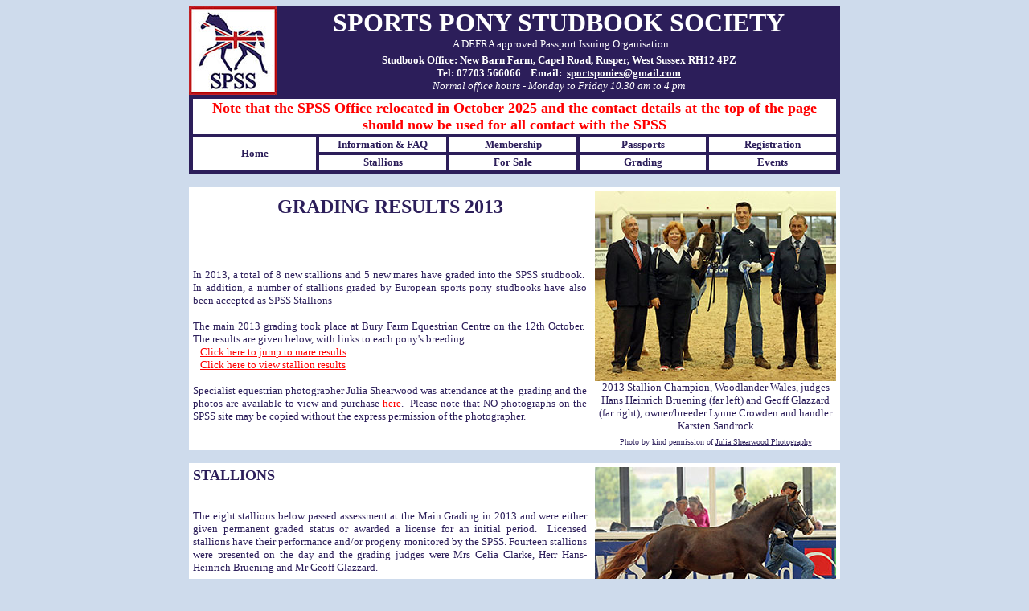

--- FILE ---
content_type: text/html
request_url: https://sportpony.org.uk/grading-results_2013.shtml
body_size: 9280
content:
<html>

<head>
<meta http-equiv="Keywords" content="SPSS Sports Pony Studbook Society grading information">
<meta http-equiv="Content-Language" content="en-gb">
<meta name="keywords" content="SPSS Grading Results 2013">
<meta name="description" content="SPSS Grading Results 2013">
<meta name="GENERATOR" content="Microsoft FrontPage 6.0">
<meta name="ProgId" content="FrontPage.Editor.Document">
<meta http-equiv="Content-Type" content="text/html; charset=windows-1252">
<title>SPSS Grading Results 2013 </title>
<style>
<!--
h6
	{margin-bottom:.0001pt;
	text-align:center;
	page-break-after:avoid;
	tab-stops:list 0in;
	font-size:12.0pt;
	font-family:"Times New Roman","serif";
	margin-left:0in; margin-right:0in; margin-top:0in}
 table.MsoNormalTable
	{mso-style-parent:"";
	font-size:11.0pt;
	font-family:"Calibri","sans-serif";
	}
h3
	{margin-bottom:.0001pt;
	page-break-after:avoid;
	tab-stops:61.5pt 236.25pt center 253.5pt left 262.5pt;
	font-size:12.0pt;
	font-family:"Arial","sans-serif";
	color:red;
	margin-left:0in; margin-right:0in; margin-top:0in}
h2
	{margin-bottom:.0001pt;
	text-align:center;
	page-break-after:avoid;
	tab-stops:36.0pt decimal 72.0pt;
	font-size:18.0pt;
	font-family:"Arial","sans-serif";
	font-weight:bold; margin-left:0mm; margin-right:0mm; margin-top:0mm}
-->
</style>
</head>
<link href="main2.css" rel="stylesheet">
  <div align="center">
    <center>
	<table border="0" cellpadding="0" style="border-collapse: collapse" width="810" bordercolor="#111111" bgcolor="#2C1E5A">
		<tr>
			<td width="110">
			<a href="index.shtml">
			<img border="0" src="images/logo-new-rgb-sq-110.jpg" width="110" height="110"></a></td>
			<td>
			<p align="center"><font size="6" color="#FFFFFF"><b>SPORTS PONY 
			STUDBOOK SOCIETY</b></font></p>
			<p align="center" style="text-align:center">&nbsp;
      		<font color="#FFFFFF">A DEFRA approved Passport Issuing Organisation</font></p>
<p align="center" style="text-align:center; margin-top:4px">
      <font color="#FFFFFF"><b>Studbook Office: New Barn Farm, Capel Road, Rusper, West Sussex RH12 4PZ</b></font></p>
      <p align="center" style="text-align:center">
      <b><font color="#FFFFFF">Tel: 07703 566066&nbsp;&nbsp;&nbsp; Email:&nbsp;
      <font color="#FFFFFF"> 
      <script>
        var username = "sportsponies"
        var hostname = "gmail.com"
        document.write("<a href=" + "mail" + "to:" + username + "@" + hostname + "?subject=Enquiry%20from%20SPSS%20Website>" + "<font color=#FFFFFF>" + username + "@" + hostname + "</font></a>")
      </script></font>
      </b>
      <p class="MsoFooter" align="center" style="text-align:center">
		<i><font color="#FFFFFF">Normal office hours - Monday to Friday 10.30 am to 
		4 pm</font></i></td>
		</tr>
	</table>
	<table border="5" cellpadding="0" cellspacing="0" style="border-style:solid; border-collapse: collapse; padding-left:4; padding-right:4; padding-top:1; padding-bottom:1; font-family:Verdana; font-size:10pt" bordercolor="#2C1E5A" width="810">
    <tr>
      <td bgcolor="#FFFFFF" width="800" align="center" style="border-style: solid; border-width: 4; padding-left: 4; padding-right: 4; padding-top: 1; padding-bottom: 1" bordercolor="#2C1E5A" colspan="5">
      <font color="#FF0000" size="4"><b>Note that the SPSS Office relocated 
in October 2025 and the contact details at the top of the page should now be used 
for all contact with the SPSS</b></font></td>

      <tr>
      <td bgcolor="#FFFFFF" width="160" align="center" style="border-style: solid; border-width: 4; padding-left: 4; padding-right: 4; padding-top: 1; padding-bottom: 1; color:#2C1E5A" bordercolor="#2C1E5A" rowspan="2">
      <font color="#2C1E5A">
      <a href="index.shtml" style="text-decoration: none; font-weight:700">
      <font color="#2C1E5A">Home</font></a></font></td>

      <td bgcolor="#FFFFFF" width="160" align="center" style="border-style: solid; border-width: 4; padding-left: 4; padding-right: 4; padding-top: 1; padding-bottom: 1; color:#2C1E5A" bordercolor="#2C1E5A">
      <font color="#2C1E5A">
      <a href="info.shtml" style="text-decoration: none; font-weight:700">
      <font color="#2C1E5A">Information & FAQ</font></a></font></td>

      <td bgcolor="#FFFFFF" width="160" align="center" style="border-style: solid; border-width: 4; padding-left: 4; padding-right: 4; padding-top: 1; padding-bottom: 1; color:#2C1E5A" bordercolor="#2C1E5A">
      <font color="#2C1E5A">
      <a href="membership.shtml" style="text-decoration: none; font-weight:700">
      <font color="#2C1E5A">Membership</font></a></font></td>

      <td bgcolor="#FFFFFF" width="160" align="center" style="border-style: solid; border-width: 4; padding-left: 4; padding-right: 4; padding-top: 1; padding-bottom: 1; color:#2C1E5A" bordercolor="#2C1E5A">
      <font color="#2C1E5A">
      <a href="passports.shtml" style="text-decoration: none; font-weight:700">
      <font color="#2C1E5A">Passports</font></a></font></td>

      <td bgcolor="#FFFFFF" width="160" align="center" style="border-style: solid; border-width: 4; padding-left: 4; padding-right: 4; padding-top: 1; padding-bottom: 1; color:#2C1E5A" bordercolor="#2C1E5A">
      <font color="#2C1E5A">
      <a href="registration.shtml" style="text-decoration: none; font-weight:700">
      <font color="#2C1E5A">Registration</font></a></font></td>

    <tr>

      <td bgcolor="#FFFFFF" width="160" align="center" style="border-style: solid; border-width: 4; padding-left: 4; padding-right: 4; padding-top: 1; padding-bottom: 1; color:#2C1E5A" bordercolor="#2C1E5A">
      <font color="#2C1E5A">
      <a href="stallions.shtml" style="text-decoration: none; font-weight:700">
      <font color="#2C1E5A">Stallions</font></a></font></td>

      <td bgcolor="#FFFFFF" width="160" align="center" style="border-style: solid; border-width: 4; padding-left: 4; padding-right: 4; padding-top: 1; padding-bottom: 1; color:#2C1E5A" bordercolor="#2C1E5A">
      <font color="#2C1E5A">
      <a href="sales.shtml" style="text-decoration: none; font-weight:700">
      <font color="#2C1E5A">For Sale</font></a></font></td>

      <td bgcolor="#FFFFFF" width="160" align="center" style="border-style: solid; border-width: 4; padding-left: 4; padding-right: 4; padding-top: 1; padding-bottom: 1; color:#2C1E5A" bordercolor="#2C1E5A">
      <a style="text-decoration: none; font-weight:700" href="grading.shtml">
		<font color="#2C1E5A">Grading</font></a></td>

      <td bgcolor="#FFFFFF" width="160" align="center" style="border-style: solid; border-width: 4; padding-left: 4; padding-right: 4; padding-top: 1; padding-bottom: 1; color:#2C1E5A" bordercolor="#2C1E5A">
      <a style="text-decoration: none; font-weight:700" href="events.shtml">
		<font color="#2C1E5A">Events</font></a></td>

    </tr>
    </table>
  
    </center>
    <p>   </p>
  </div>
  

<body style="text-align: center" bgcolor="#CEDBEC">

<p style="margin-top: 0; margin-bottom: 0">&nbsp;</p>
<div align="center">
  <center>
  <table border="0" cellpadding="5" cellspacing="5" style="border-collapse: collapse; color: #2C1E5A
; font-family: Verdana; font-size: 10pt" bordercolor="#111111" width="810"  bgcolor="#FFFFFF"  height="69">
    <tr>
      <td width="567" height="8">
      <p align="center" style="margin-top: 0; margin-bottom: 0">
		<b>
		<font size="4" >
		<a name="Top"></a></font>
		<font size="5" >GRADING RESULTS 2013</font></b><p class="MsoNormal" align="center" style="text-align: center; margin-top: 0; margin-bottom: 0">
		&nbsp;</p>
		</td>
      <td width="300" rowspan="2" valign="top">
		<div style="background-image: url(images/grading13-Woodlander-Wales-presentation-JAM_2012.jpg)">
		<img border="0" src="images/transparent.gif" width="300" height="237"></div>		
		<p style="margin-top: 0; margin-bottom: 0" align="center">2013 Stallion 
		Champion, Woodlander Wales, judges Hans Heinrich Bruening (far left) and 
		Geoff Glazzard (far right), owner/breeder Lynne Crowden and handler 
		Karsten Sandrock<p style="margin-top: 6px; margin-bottom: 0" align="center">
		<span style="background-color: #FFFFFF; font-weight:400">
		<font size="1" face="Verdana"><font color="#2C1E5A">Photo by kind 
		permission of </font> 
		<a target="_blank" href="http://www.equestrianphotography.co.uk">
		<font color="#2C1E5A" size="1">Julia 
		Shearwood Photography</font></a></font></span></tr>
    <tr>
      <td width="567" height="114">
      <p style="margin-top: 0; margin-bottom: 0" align="justify">In 2013, a total of 
		8 new stallions and 5 new mares have graded into the SPSS studbook.&nbsp; 
		In addition, a number of stallions graded by European sports pony 
		studbooks have also been accepted as SPSS Stallions</p>
      <p style="margin-top: 0; margin-bottom: 0">&nbsp;</p>
      <p style="margin-top: 0; margin-bottom: 0" align="justify">The main 2013 grading took 
		place at Bury Farm Equestrian Centre 
		on the 12th October.&nbsp; The results are given below, 
		with links to each pony's breeding.<p style="margin-top: 0; margin-bottom: 0">
		<font size="2" ><p style="margin-top: 0; margin-bottom: 0" align="left">
      &nbsp;&nbsp;
      <a href="#Mares">Click here to jump to mare results</a></p>
		<p style="margin-top: 0; margin-bottom: 0" align="left">
      &nbsp;&nbsp;
      <a href="#Stallions">Click here to view stallion results</a></p>
      </font>
		<p style="margin-top: 0; margin-bottom: 0">&nbsp;<font size="2" ><p style="margin-top: 0; margin-bottom: 0" align="justify">
Specialist equestrian photographer Julia Shearwood was attendance at the&nbsp; 
grading and the photos 
are available to view and purchase
<font color="#2C1E5A">
<a target="_blank" href="http://www.equestrianphotography.co.uk/index.php?main_page=index&cPath=1591_4816">here</a>.</font>&nbsp; Please note that NO 
photographs on the SPSS site may be copied without the express permission of the 
photographer.</font></tr>
    </table><p style="margin-top: 0; margin-bottom: 0">&nbsp; </p>
  <table border="0" cellpadding="5" cellspacing="5" style="border-collapse: collapse; color: #2C1E5A
; font-family: Verdana; font-size: 10pt" bordercolor="#111111" width="810"  bgcolor="#FFFFFF"  height="69">
    <tr>
      <td valign="top">
      <font size="2" >
      <p style="margin-top: 0; margin-bottom: 0"><a name="Stallions"></a>
      <b><font size="4">STALLIONS</font></b><font size="4"> </font> </p>
      <p style="margin-top: 0; margin-bottom: 0">&nbsp;</p>
		<p style="margin-top: 0; margin-bottom: 0">&nbsp;</p>
      <p style="margin-top: 0; margin-bottom: 0" align="justify">The eight stallions below passed 
		assessment at the Main Grading in 2013 and were either given permanent 
		graded status or awarded
		<span style="background-color: #FFFFFF">a license for an initial period.</span>&nbsp; 
		Licensed stallions have their performance and/or progeny monitored by 
		the SPSS. Fourteen stallions were presented on the day and the grading judges were Mrs Celia Clarke, Herr Hans-Heinrich Bruening 
		and Mr Geoff Glazzard.</p>
		<p style="margin-top: 0; margin-bottom: 0" align="justify">&nbsp;</p>
		<p style="margin-top: 0; margin-bottom: 0" align="justify">The SPSS 2013 Stallion 
		Champion was the 2 year old, <b>Woodlander Wales</b>.&nbsp; Wales was bred in Britain by 
		Lynne Crowden and carries the prefix of her Woodlander Stud which is 
		renown for breeding warmblood horses.&nbsp;&nbsp; Woodlander Wales is 
		registered in the WBS-UK Pony Studbook and is by 
		the graded (life approved Hannovarian &amp; WBS-UK) Hannoverian, Woodlander 
		Wavavoom (Weltregent H x Longchamp).&nbsp; Seven year old Wavavoom was 
		also bred by Lynne and, having been very successful in young dressage 
		horse classes, he is now competing (and winning) at Advanced Medium 
		level.&nbsp; Wales's dam, Drysiog Helen is a WPCS Sec C by Talon Teifion.</p>
		<p style="margin-top: 0; margin-bottom: 0" align="justify">&nbsp;</p>
		<p style="margin-top: 0; margin-bottom: 0" align="justify">As a foal, 
		Wales was the 2011 SPSS In-Hand Show Champion and was awarded an Elite 
		premium (with a score of 9.25) at his futurity evaluation and was the 
		highest scoring pony that year.&nbsp; Wales was also presented at the 
		2013 Futurity Evaluation, where he was equally successful, scoring 9.30 
		for another Elite and again being the highest scoring pony.</p>
		<p style="margin-top: 0; margin-bottom: 0" align="justify">&nbsp;</p>
		<p style="margin-top: 0; margin-bottom: 0" align="justify">Reserve Champion was 
		the 3 year old, <b>Higherspen Show Time</b>. Another British-bred pony, 
		Show Time 
		was bred by Jane Dewhurst, who still owns him.&nbsp; Show Time is by the 
		Dutch part bred Welsh (NWPCS Sec K) and SPSS graded stallion Eindershof Jamai out 
		of the NRPS mare Shannaya Bayloveny (Bayloveny x Casper).&nbsp; A part 
		bred Arab, Shannaya Bayloveny graded into the SPSS Head Studbook in 
		2007.</p>
		<p style="margin-top: 0; margin-bottom: 0" align="justify">&nbsp;</p>
		<p style="margin-top: 0; margin-bottom: 0" align="justify">For further information about 
		the graded stallions click their name 
		in the list below.&nbsp; More photos can be 
		viewed and purchased on <span style="background-color: #FFFFFF">
		<a href="http://www.equestrianphotography.co.uk/">Julia Shearwood 
		Photography's</a> website. </span></p>
      
      </font>    
		</td>
      <td width="300">
        <div style="background-image: url(images/grading13-Woodlander-Wales-JAM_1797.jpg)">
		<img border="0" src="images/transparent.gif" width="300" height="216"></div>
		<p style="margin-top: 0; margin-bottom: 0" align="center">2013 Stallion 
		Champion - Woodlander Wales<p style="margin-top: 0; margin-bottom: 0" align="center">&nbsp;
		<div style="background-image: url(images/grading13-higherspen-show-time-JAM_1566.jpg)">
		<img border="0" src="images/transparent.gif" width="300" height="235"></div>		
		<font size="2" ><p align="center" style="margin-top: 0; margin-bottom: 0">
		Reserve Champion - Higherspen Show Time</font><p style="margin-top: 0; margin-bottom: 0" align="center">
		&nbsp;<p style="margin-top: 0; margin-bottom: 0" align="center">
		<span style="background-color: #FFFFFF; font-weight:400">
		<font size="1" face="Verdana"><font color="#2C1E5A">Photos by kind 
		permission of </font> 
		<a target="_blank" href="http://www.equestrianphotography.co.uk">
		<font color="#2C1E5A" size="1">Julia 
		Shearwood Photography</font></a></font></span></td>
    </tr>
    </table>
	<table border="0" cellpadding="5" cellspacing="5" style="border-collapse: collapse; color: #2C1E5A
; font-family: Verdana; font-size: 10pt" bordercolor="#111111" width="810"  bgcolor="#FFFFFF"  height="69">
    <tr>
      <td width="810"  bgcolor="#FFFFFF" >
      <font size="2" >
      <table border="0" cellspacing="1" style="border-collapse: collapse; color: #2C1E5A
" bordercolor="#111111" width="98%">
        <tr>
          <td width="264" style="border-style: solid; border-width: 1px" bordercolor="#2C1E5A">
			<b><font size="2">Stallion </font></b><font face="Verdana" size="2" color="#2C1E5A">
			(Passport by)</font></td>
          <td style="border-style: solid; border-width: 1px" bordercolor="#2C1E5A" align="center">
			<b><font size="2">Score</font></b></td>
          <td width="413" style="border-style: solid; border-width: 1px" bordercolor="#2C1E5A" align="center">
      <p class="MsoNormal" style="page-break-after: avoid">
		<b><font size="2">Result</font></b></td>
        </tr>
        <tr>
          <td width="264" style="border-style: solid; border-width: 1px" bordercolor="#2C1E5A">
				<font size="2"><a href="#38">Woodlander Wales</a> (WBS-UK)</font></td>
          <td style="border-style: solid; border-width: 1px" bordercolor="#2C1E5A" align="center">
			<font size="2">85.00%</font></td>
          <td width="413" style="border-style: solid; border-width: 1px" bordercolor="#2C1E5A" align="center" rowspan="8">
      <font size="2" >
      All of these stallions were given permanent graded status or awarded
		<span style="background-color: #FFFFFF">a license for an initial period</span> 
		(number of years to be confirmed)</font></td>
        </tr>
        <tr>
          <td width="264" style="border-style: solid; border-width: 1px" bordercolor="#2C1E5A"> 
				<font size="2"><a href="#32">Higherspen Show Time</a> 
				(SPSS)</font></td>
          <td style="border-style: solid; border-width: 1px" bordercolor="#2C1E5A" align="center"> 
			<font size="2">81.15%</font></td>
        </tr>
        <tr>
          <td width="264" style="border-style: solid; border-width: 1px" bordercolor="#2C1E5A"> 
				<font size="2"><a href="#39">Thursden Vallye Raphael</a> (NPS)</font></td>
          <td style="border-style: solid; border-width: 1px" bordercolor="#2C1E5A" align="center"> 
			<font size="2">80.00%</font></td>
        </tr>
        <tr>
          <td width="264" style="border-style: solid; border-width: 1px" bordercolor="#2C1E5A"> 
				<font size="2"><a href="#35">Earcroft Danny Boy</a> (NPS)</font></td>
          <td style="border-style: solid; border-width: 1px" bordercolor="#2C1E5A" align="center"> 
			<font size="2">79.62%</font></td>
        </tr>
        <tr>
          <td width="264" style="border-style: solid; border-width: 1px" bordercolor="#2C1E5A"> 
				<font size="2"><a href="#25">Hilkens Gold Card</a> (Weser Ems)</font></td>
          <td style="border-style: solid; border-width: 1px" bordercolor="#2C1E5A" align="center"> 
			<font size="2">78.57%</font></td>
        </tr>
        <tr>
          <td width="264" style="border-style: solid; border-width: 1px" bordercolor="#2C1E5A"> 
				<font size="2"><a href="#34">Arcturus Kinglouie</a> (Weatherbys)</font></td>
          <td style="border-style: solid; border-width: 1px" bordercolor="#2C1E5A" align="center"> 
			<font size="2">77.50%</font></td>
        </tr>
        <tr>
          <td width="264" style="border-style: solid; border-width: 1px" bordercolor="#2C1E5A"> 
				<font size="2"><a href="#37">Trevoulter Brennex</a> (SPSS)</font></td>
          <td style="border-style: solid; border-width: 1px" bordercolor="#2C1E5A" align="center"> 
			<font size="2">77.31%</font></td>
        </tr>
        <tr>
          <td width="264" style="border-style: solid; border-width: 1px" bordercolor="#2C1E5A"> 
				<font size="2"><a href="#29">Wishaw Danny Boy</a> (WPCS)</font></td>
          <td style="border-style: solid; border-width: 1px" bordercolor="#2C1E5A" align="center"> 
			<font size="2">77.14%</font></td>
        </tr>
        </table>
      
      </font>
      
		</td>
    </tr>
    </table>
	<table border="0" cellpadding="5" cellspacing="5" style="border-collapse: collapse; color: #2C1E5A
; font-family: Verdana; font-size: 10pt" bordercolor="#111111" width="810"  bgcolor="#FFFFFF"  height="69">
<!--    <tr>
      <td width="370">
      <p align="center" style="margin-top: 0; margin-bottom: 0"><b>
		<font size="3">Champion 
		Stallion</font></b></p>
		</td>
      <td width="202">
      &nbsp;</td>
      <td width="394" valign="bottom">
      <p align="center" style="margin-top: 0; margin-bottom: 0"><b>
		<font size="3">Reserve Champion 
		Stallion</font></b>
		</td>
    </tr>
    <tr>
      <td width="370" valign="top">
		<div style="background-image: url(images/grading12-wfs-top-red-JAS_0838.jpg)">
		<img border="0" src="images/transparent-landscape.gif" width="384" height="300"></div>		

		<p align="center" style="margin-top: 6px; margin-bottom: 0">
      <b><font size="2">Woodlander Wales</font></b></p>
		<p align="center" style="margin-top: 0; margin-bottom: 0">
		<font size="2" >
      	Bred by Lynne Crowden by Woodlander Wavavoom out of Drysiog Helen (by 
		Talon Teifion)</font></td>
      <td width="202">
      &nbsp;</td>
      <td width="394" valign="top">
      <div style="background-image: url(images/grading12-reserve-champ-stallion-rosewater-mr-carcy-JAS_1072.jpg)">
		<img border="0" src="images/transparent-landscape.gif" width="362" height="300"></div>
		<p align="center" style="margin-top: 6px; margin-bottom: 0">
      <b>
      <font size="2" >
      Higherspen Show Time</font></b></p>
		<p align="center" style="margin-top: 0; margin-bottom: 0">
      Bred by Jane Dewhurst by Eindershof Jamai out of Shannaya Bayloveny (by 
		Bayloveny)</p>
		<p align="center" style="margin-top: 0; margin-bottom: 0">
      &nbsp;</p>
		</td>
    </tr> -->
    <tr>
      <td width="966" colspan="3">
		<p style="margin-top: 0; margin-bottom: 0" align="center">
		<span style="background-color: #FFFFFF; font-weight:400">
		<font size="1" face="Verdana"><font color="#2C1E5A">Photos by kind 
		permission of </font> 
		<a target="_blank" href="http://www.equestrianphotography.co.uk">
		<font color="#2C1E5A" size="1">Julia 
		Shearwood Photography</font></a><font size="1"> and must not be copied 
		or put on Facebook</font></font></span></td>
    </tr>
    </table><p style="margin-top: 0; margin-bottom: 0">&nbsp; </p>
	<table border="0" cellpadding="5" cellspacing="5" style="border-collapse: collapse; color: #2C1E5A
; font-family: Verdana; font-size: 10pt" bordercolor="#111111" width="810"  bgcolor="#FFFFFF"  height="69">
    <tr>
      <td valign="top">
		<p style="margin-top: 0; margin-bottom: 0" align="left"><b>
		<font size="5"><a name="Mares"></a></font>
		<font size="4">Mares</font></b></p>    
      <font size="2" >
      
      <p style="margin-top: 0; margin-bottom: 0">&nbsp;</p>
      </font>
		<p style="margin-top: 0; margin-bottom: 0" align="justify"><font size="2" >
      At the main grading, all 5 mares forward graded into one of the SPSS 
		Studbooks depending on grading score, performance record and 
		completeness of pedigree.&nbsp; The judges were Herr Hans-Heinrich Bruening 
		and Mrs Celia Clarke.&nbsp; </font>
		<p style="margin-top: 0; margin-bottom: 0" align="justify">&nbsp;<p style="margin-top: 0; margin-bottom: 0" align="justify">
		<font size="2" >
      	The Mare Champion was 
		the <span style="background-color: #FFFFFF">4 year old British bred 
		<b>Bernwode Golden Delicious</b>, who is known at home as &quot;Piglet&quot; due to her 
		appearance at birth.&nbsp; Piglet was bred by Sarah Steggall and she is 
		the second SPSS Mare Champion by the SPSS Elite stallion, Bernwode Brokat (Brillant x Diamant II), with the first being Mademoiselle in 
		2009.&nbsp; Piglet scored over 83% and thus went in to the prestigious 
		SPSS Head Studbook.&nbsp; The judges were particularly impressed by 
		Pigley's temperament and gave her a rarely awarded 20/20 and she also 
		got 9.5/10 for her flatwork under saddle and 9/10 for general 
		impression.&nbsp; Piglet is now owned by Sarah and Caroline Hunt as is a 
		future mount for Caroline's young daughter.</span></font><p style="margin-top: 0; margin-bottom: 0" align="justify">
		&nbsp;<p style="margin-top: 0; margin-bottom: 0" align="justify">
		<span style="background-color: #FFFFFF">The Reserve Champion mare, 
		<b>Escley Trump Card</b>, also scored over 80% and went into the Head 
		Studbook.&nbsp; Trump Card is a 6 year old Welsh Mountain Pony (WPCS Sec 
		A) and she was bred by Mrs R C Hunter.&nbsp; Now owned by Kerensa 
		Cobbledick of Trevoulter Barton Stud, Trump Card also impressed the 
		judges with her temperament, scoring 18/20.</span><p style="margin-top: 0; margin-bottom: 0" align="justify">
		&nbsp;<p style="margin-top: 0; margin-bottom: 0" align="justify">
		<span style="background-color: #FFFFFF">The remaining 3 mares forward at 
		the grading all went into the Main Studbook as they had 2 generations 
		of pedigree and scored over 70%. </span><p style="margin-top: 0; margin-bottom: 0" align="justify">
		&nbsp;<p style="margin-top: 0; margin-bottom: 0" align="justify">
      <font size="2" >
      	For further information about 
		all the graded mares, click their name in the list 
		<a href="#Mares">below</a>.&nbsp; More photos of the mares presented at 
		the Main Grading can 
		be viewed and purchased on <span style="background-color: #FFFFFF">
		<a target="_blank" href="http://www.equestrianphotography.co.uk/index.php?main_page=index&cPath=1591_2750">Julia Shearwood 
		Photography's</a> website. </span>
      
      </font>
		<p style="margin-top: 0; margin-bottom: 0" align="justify">
		&nbsp;<p style="margin-top: 0; margin-bottom: 0" align="justify">
		<span style="background-color: #FFFFFF">Our congratulations to all the 
		successful mare owners and breeders.</span><p style="margin-top: 0; margin-bottom: 0" align="justify">
		&nbsp;<p style="margin-top: 0; margin-bottom: 0" align="justify">
		For further information about the 
		graded mares, click their name in the list below:<p style="margin-top: 0; margin-bottom: 0" align="justify">
		&nbsp;<table border="1" cellpadding="0" cellspacing="0" style="border-collapse: collapse; width: 523px; color: #2C1E5A
; font-family: Verdana; font-size: 10pt; margin: 0" bordercolor="#2C1E5A">
			<colgroup>
				<col width="238" style="width: 179pt">
				<col width="64" span="2" style="width:48pt">
			</colgroup>
			<tr height="20" style="height:15.0pt">
				<td height="20" style="height: 15.0pt; width: 315px; color: black; font-size: 11.0pt; font-weight: 400; font-style: normal; text-decoration: none; font-family: Calibri, sans-serif; text-align: general; vertical-align: bottom; white-space: nowrap; border-color: inherit; padding: 2px">
      <p align="center">
      <font size="2" >
				<b><font face="Verdana" size="2" color="#2C1E5A">Mare (Passport 
				by)</font></b></font></td>
				<td align="right" style="width: 108px; color: black; font-size: 11.0pt; font-weight: 400; font-style: normal; text-decoration: none; font-family: Calibri, sans-serif; text-align: general; vertical-align: bottom; white-space: nowrap; border-color: inherit; padding: 2px">
      <p align="center">
      <font size="2" >
				<b><font face="Verdana" size="2" color="#2C1E5A">Score</font></b></font></td>
				<td style="width: 82px; color: black; font-size: 11.0pt; font-weight: 400; font-style: normal; text-decoration: none; font-family: Calibri, sans-serif; text-align: general; vertical-align: bottom; white-space: nowrap; border-color: inherit; padding: 2px">
      <p align="center">
      <font size="2" >
				<b><font face="Verdana" size="2" color="#2C1E5A">Studbook</font></b></font></td>
			</tr>
			<tr height="20" style="height:15.0pt">
				<td height="20" style="height: 15.0pt; width: 315px; color: black; font-size: 11.0pt; font-weight: 400; font-style: normal; text-decoration: none; font-family: Calibri, sans-serif; text-align: general; vertical-align: bottom; white-space: nowrap; border-color: inherit; padding: 2px">
				<font face="Verdana" size="2" color="#2C1E5A"><a href="#12">Bernwode Golden 
				Delicious</a> (SPSS)</font></td>
				<td align="center" style="width: 108px; color: black; font-size: 11.0pt; font-weight: 400; font-style: normal; text-decoration: none; font-family: Calibri, sans-serif; text-align: general; vertical-align: bottom; white-space: nowrap; border-color: inherit; padding: 2px">
				<font size="2" face="Verdana" color="#2C1E5A">83.93%</font></td>
				<td style="width: 82px; color: black; font-size: 11.0pt; font-weight: 400; font-style: normal; text-decoration: none; font-family: Calibri, sans-serif; text-align: general; vertical-align: bottom; white-space: nowrap; border-color: inherit; padding: 2px" align="center">
				<font size="2" face="Verdana" color="#2C1E5A">Head</font></td>
			</tr>
			<tr height="20" style="height:15.0pt">
				<td height="20" style="height: 15.0pt; color: black; font-size: 11.0pt; font-weight: 400; font-style: normal; text-decoration: none; font-family: Calibri, sans-serif; text-align: general; vertical-align: bottom; white-space: nowrap; border-color: inherit; padding: 2px" width="315">
				<font face="Verdana" size="2" color="#2C1E5A"><a href="#13">Escley Trump Card</a>&nbsp;(WPCS 
				Sec A)</font></td>
				<td align="center" style="color: black; font-size: 11.0pt; font-weight: 400; font-style: normal; text-decoration: none; font-family: Calibri, sans-serif; text-align: general; vertical-align: bottom; white-space: nowrap; border-color: inherit; padding: 2px" width="108">
				<font size="2" face="Verdana" color="#2C1E5A">80.77%</font></td>
				<td style="color: black; font-size: 11.0pt; font-weight: 400; font-style: normal; text-decoration: none; font-family: Calibri, sans-serif; text-align: general; vertical-align: bottom; white-space: nowrap; border-color: inherit; padding: 2px" width="82" align="center">
				<font size="2" face="Verdana" color="#2C1E5A">Head</font></td>
			</tr>
			<tr height="20" style="height:15.0pt">
				<td height="20" style="color: black; font-size: 11.0pt; font-weight: 400; font-style: normal; text-decoration: none; font-family: Calibri, sans-serif; text-align: general; vertical-align: bottom; white-space: nowrap; border-color: inherit; padding: 2px" width="315">
				<font face="Verdana" size="2" color="#2C1E5A"><a href="#10">Miss Oriana</a>&nbsp;&nbsp;(BCPS 
				PB)</font></td>
				<td align="center" style="color: black; font-size: 11.0pt; font-weight: 400; font-style: normal; text-decoration: none; font-family: Calibri, sans-serif; text-align: general; vertical-align: bottom; white-space: nowrap; border-color: inherit; padding: 2px" width="108">
				<font size="2" face="Verdana" color="#2C1E5A">79.64%</font></td>
				<td style="color: black; font-size: 11.0pt; font-weight: 400; font-style: normal; text-decoration: none; font-family: Calibri, sans-serif; text-align: general; vertical-align: bottom; white-space: nowrap; border-color: inherit; padding: 2px" width="82" align="center">
				<font size="2" face="Verdana" color="#2C1E5A">Main</font></td>
			</tr>
			<tr>
				<td height="20" style="height: 15.0pt; color: black; font-size: 11.0pt; font-weight: 400; font-style: normal; text-decoration: none; font-family: Calibri, sans-serif; text-align: general; vertical-align: bottom; white-space: nowrap; border-color: inherit; padding: 2px" width="315">
				<font face="Verdana" size="2" color="#2C1E5A"><a href="#14">Jamesfield Daphne</a> 
				(SPSS)</font></td>
				<td align="center" style="color: black; font-size: 11.0pt; font-weight: 400; font-style: normal; text-decoration: none; font-family: Calibri, sans-serif; text-align: general; vertical-align: bottom; white-space: nowrap; border-color: inherit; padding: 2px" width="108">
				<font size="2" face="Verdana" color="#2C1E5A">75.00%</font></td>
				<td style="color: black; font-size: 11.0pt; font-weight: 400; font-style: normal; text-decoration: none; font-family: Calibri, sans-serif; text-align: general; vertical-align: bottom; white-space: nowrap; border-color: inherit; padding: 2px" width="82" align="center">
				<font size="2" face="Verdana" color="#2C1E5A">Main</font></td>
			</tr>
			<tr height="20" style="height:15.0pt">
				<td height="20" style="height: 15.0pt; color: black; font-size: 11.0pt; font-weight: 400; font-style: normal; text-decoration: none; font-family: Calibri, sans-serif; text-align: general; vertical-align: bottom; white-space: nowrap; border-color: inherit; padding: 2px" width="315">
				<font face="Verdana" size="2" color="#2C1E5A"><a href="#11">Stambrook 
				Musicality</a>&nbsp;(WPCS PB)</font></td>
				<td align="center" style="color: black; font-size: 11.0pt; font-weight: 400; font-style: normal; text-decoration: none; font-family: Calibri, sans-serif; text-align: general; vertical-align: bottom; white-space: nowrap; border-color: inherit; padding: 2px" width="108">
				<font size="2" face="Verdana" color="#2C1E5A">75.00%</font></td>
				<td style="color: black; font-size: 11.0pt; font-weight: 400; font-style: normal; text-decoration: none; font-family: Calibri, sans-serif; text-align: general; vertical-align: bottom; white-space: nowrap; border-color: inherit; padding: 2px" width="82" align="center">
				<font size="2" face="Verdana" color="#2C1E5A">Main</font></td>
			</tr>
			</table>
		</td>
      <td width="250" valign="top">
		<font size="2" >
      
		<p style="margin-top: 0; margin-bottom: 0" align="right"><i>
		<a href="#Top">Back to Top</a></i></p>
		<p style="margin-top: 0; margin-bottom: 0" align="right">&nbsp;</p>
      </font>
		<div style="background-image: url(images/grading13-Bernwode_Golden-Delicious-JAM_1228.jpg)">
		<img border="0" src="images/transparent.gif" width="250" height="371"></div>
		<p style="margin-top: 0; margin-bottom: 0" align="center">2013 Mare 
		Champion - Bernwode Golden Delicious<p style="margin-top: 0; margin-bottom: 0" align="center">
		&nbsp;</p>
		<font size="2" >
      
		<p style="margin-top: 0; margin-bottom: 0" align="right">&nbsp;</p>
      </font>
		<div style="background-image: url(images/grading13-escley-trump-card-JAM_1254.jpg)">
		<img border="0" src="images/transparent.gif" width="250" height="177"></div>
		<p style="margin-top: 0; margin-bottom: 0" align="center">Reserve 
		Champion - Escley Trump Card<p style="margin-top: 0; margin-bottom: 0" align="center">
		&nbsp;</p><p align="center" style="margin-top: 0; margin-bottom: 0">
		<span style="background-color: #FFFFFF; font-weight:400">
		<font size="1" face="Verdana"><font color="#2C1E5A">Photos by kind 
		permission of </font> 
		<a target="_blank" href="http://www.equestrianphotography.co.uk">
		<font color="#2C1E5A" size="1">Julia 
		Shearwood Photography</font></a></font></span></p>
        </td>
    </tr>
    </table><p style="margin-top: 0; margin-bottom: 0">&nbsp; </p>

	<table border="0" cellpadding="5" cellspacing="5" style="border-collapse: collapse; color: #2C1E5A
; font-family: Verdana; font-size: 10pt" bordercolor="#111111" width="810"  bgcolor="#FFFFFF"  height="36">
    <tr>
      <td>
		<h6 style="text-align: right; margin-top: 0; margin-bottom: 0">
		<span style="font-family: Arial,sans-serif; font-weight: 400; font-style: italic">
		<font size="2"><a href="#Top">Back to Top</a></font></span></h6>
		</td>
    </tr>
    </table>
	<table border="0" cellpadding="5" cellspacing="5" style="border-collapse: collapse; color: #2C1E5A
; font-family: Verdana; font-size: 10pt" bordercolor="#111111" width="810"  bgcolor="#FFFFFF" >
    <tr>
      <td width="810"  bgcolor="#FFFFFF"  height="114">
		<p class="MsoBodyTextIndent2" style="margin: 0 0cm">
		&nbsp;</p>
		<p class="MsoNormal" align="center" style="text-align: center; margin-top: 0; margin-bottom: 0">
		<span style="font-size: 18.0pt; font-family: Arial,sans-serif">
		<b>*** FURTHER INFORMATION ON GRADED STALLIONS ***</b></span></p>
		<p class="MsoNormal" style="margin-top: 0; margin-bottom: 0">
		&nbsp;</p>
		<p style="margin-top: 0; margin-bottom: 0" align="center">
		<span style="background-color: #FFFFFF; font-weight:400">
		<font size="1" face="Verdana"><font color="#2C1E5A">All photos by kind 
		permission of </font> 
		<a target="_blank" href="http://www.equestrianphotography.co.uk">
		<font color="#2C1E5A" size="1">Julia 
		Shearwood Photography</font></a><font size="1"> and must not be copied 
		or put on Facebook</font></font></span><p class="MsoNormal" style="margin-top: 0; margin-bottom: 0">
		&nbsp;</p>
		<p class="MsoNormal" style="margin-top: 0; margin-bottom: 0">
		Names are underlined if SPSS Graded</p>
		<p class="MsoNormal" style="margin-top: 0; margin-bottom: 0">
		&nbsp;</p>
		<table class="MsoNormalTable" border="0" cellspacing="0" cellpadding="0" style="border-collapse: collapse; font-family:Verdana; font-size:10pt; color:#2C1E5A
">
			<tr style="page-break-inside: avoid">
				<td valign="top" style="padding-left:5.4pt; padding-right:5.4pt; padding-top:0cm; padding-bottom:0cm" colspan="3">
				<font color="#2C1E5A"><a name="38"></a><b><font size="3">
				WOODLANDER WALES</font></b></font></td>
				<td valign="top" style="width:190px;padding-left:5.4pt; padding-right:5.4pt; padding-top:0cm; padding-bottom:0cm">
				&nbsp;</td>
				<td valign="top" style="width:200px;padding-left:5.4pt; padding-right:5.4pt; padding-top:0cm; padding-bottom:0cm" rowspan="8">
		<div style="background-image: url(images/grading13-Woodlander-Wales-JAM_1812.jpg)">
		<img border="0" src="images/transparent.gif" width="200" height="247"></div>
		</td>
			</tr>
			<tr>
				<td width="127" valign="top" style="width:95.4pt;padding:0cm 5.4pt 0cm 5.4pt">
				<p class="MsoNormal"><font color="#2C1E5A" size="2">
				<span style="font-family: Arial,sans-serif">Registered:</span></font></td>
				<td width="216" valign="top" style="width:162.0pt;padding:0cm 5.4pt 0cm 5.4pt">
				<p class="MsoNormal"><font color="#2C1E5A" size="2">
				<span style="font-family: Arial,sans-serif">WBS-UK</span></font></td>
				<td valign="top" style="width:69px;padding-left:5.4pt; padding-right:5.4pt; padding-top:0cm; padding-bottom:0cm">
				Colour:</td>
				<td valign="top" style="width:149px;padding-left:5.4pt; padding-right:5.4pt; padding-top:0cm; padding-bottom:0cm">
				Liver Chestnut</td>
			</tr>
			<tr>
				<td width="127" valign="top" style="width:95.4pt;padding:0cm 5.4pt 0cm 5.4pt">
				<p class="MsoNormal"><font color="#2C1E5A" size="2">
				<span style="font-family: Arial,sans-serif">Sex:</span></font></td>
				<td width="216" valign="top" style="width:162.0pt;padding:0cm 5.4pt 0cm 5.4pt">
				<p class="MsoNormal"><font color="#2C1E5A" size="2">
				<span style="font-family: Arial,sans-serif">Stallion</span></font></td>
				<td valign="top" style="width:69px;padding-left:5.4pt; padding-right:5.4pt; padding-top:0cm; padding-bottom:0cm">
				Height:</td>
				<td valign="top" style="width:149px;padding-left:5.4pt; padding-right:5.4pt; padding-top:0cm; padding-bottom:0cm">
				135 cms</td>
			</tr>
			<tr>
				<td width="127" valign="top" style="width:95.4pt;padding:0cm 5.4pt 0cm 5.4pt">
				<p class="MsoNormal"><font color="#2C1E5A" size="2">
				<span style="font-family: Arial,sans-serif">Sire:</span></font></td>
				<td width="216" valign="top" style="width:162.0pt;padding:0cm 5.4pt 0cm 5.4pt">
				<p class="MsoNormal"><font color="#2C1E5A" size="2">
				<span style="font-family:&quot;Arial&quot;,&quot;sans-serif&quot;">
				Wavavoom</span></font></td>
				<td valign="top" style="width:69px;padding-left:5.4pt; padding-right:5.4pt; padding-top:0cm; padding-bottom:0cm">
				Born:</td>
				<td valign="top" style="width:149px;padding-left:5.4pt; padding-right:5.4pt; padding-top:0cm; padding-bottom:0cm">
				24/04/2011</td>
			</tr>
			<tr>
				<td width="127" valign="top" style="width:95.4pt;padding:0cm 5.4pt 0cm 5.4pt">
				<p class="MsoNormal"><font color="#2C1E5A" size="2">
				<span style="font-family: Arial,sans-serif">Dam:</span></font></td>
				<td width="216" valign="top" style="width:162.0pt;padding:0cm 5.4pt 0cm 5.4pt">
				<p class="MsoNormal"><font color="#2C1E5A" size="2">
				<span style="font-family:&quot;Arial&quot;,&quot;sans-serif&quot;">
				Drysiog Helen</span></font></td>
				<td valign="top" style="width:69px;padding-left:5.4pt; padding-right:5.4pt; padding-top:0cm; padding-bottom:0cm">
				Damsire:</td>
				<td valign="top" style="width:149px;padding-left:5.4pt; padding-right:5.4pt; padding-top:0cm; padding-bottom:0cm">
				Talon Teifion</td>
			</tr>
			<tr>
				<td width="127" valign="top" style="width:95.4pt;padding:0cm 5.4pt 0cm 5.4pt">
				<p class="MsoNormal"><font color="#2C1E5A" size="2">
				<span style="font-family: Arial,sans-serif">Owner:</span></font></td>
				<td width="216" valign="top" style="width:162.0pt;padding:0cm 5.4pt 0cm 5.4pt">
				<p class="MsoNormal"><font color="#2C1E5A" size="2">
				<span style="font-family: Arial,sans-serif">Lynne Crowden</span></font></td>
				<td valign="top" style="width:69px;padding-left:5.4pt; padding-right:5.4pt; padding-top:0cm; padding-bottom:0cm">
				Breeder:</td>
				<td valign="top" style="width:149px;padding-left:5.4pt; padding-right:5.4pt; padding-top:0cm; padding-bottom:0cm">
				Lynne Crowden</td>
			</tr>
			<tr style="page-break-inside: avoid">
				<td valign="top" style="padding-left:5.4pt; padding-right:5.4pt; padding-top:0cm; padding-bottom:0cm" colspan="4">
				<p align="justify">&nbsp;</td>
			</tr>
			<tr style="page-break-inside: avoid">
				<td valign="top" style="width:75px;padding-left:5.4pt; padding-right:5.4pt; padding-top:0cm; padding-bottom:0cm">
				&nbsp;</td>
				<td valign="top" style="width:182px;padding-left:5.4pt; padding-right:5.4pt; padding-top:0cm; padding-bottom:0cm">
				&nbsp;</td>
				<td valign="top" style="width:69px;padding-left:5.4pt; padding-right:5.4pt; padding-top:0cm; padding-bottom:0cm">
				&nbsp;</td>
				<td valign="top" style="width:190px;padding-left:5.4pt; padding-right:5.4pt; padding-top:0cm; padding-bottom:0cm">
				&nbsp;</td>
			</tr>
			<tr style="page-break-inside: avoid">
				<td valign="top" style="padding-left:5.4pt; padding-right:5.4pt; padding-top:0cm; padding-bottom:0cm" colspan="3">
				<font color="#2C1E5A"><a name="32"></a><b><font size="3">
				HIGHERSPEN SHOW TIME</font></b></font></td>
				<td valign="top" style="width:190px;padding-left:5.4pt; padding-right:5.4pt; padding-top:0cm; padding-bottom:0cm">
				&nbsp;</td>
				<td valign="top" style="width:200px;padding-left:5.4pt; padding-right:5.4pt; padding-top:0cm; padding-bottom:0cm" rowspan="8">
		<div style="background-image: url(images/grading13-higherspen-show-time-JAM_2005.jpg)">
		<img border="0" src="images/transparent.gif" width="200" height="247"></div>
				</td>
			</tr>
			<tr>
				<td width="127" valign="top" style="width:95.4pt;padding:0cm 5.4pt 0cm 5.4pt">
				<p class="MsoNormal"><font color="#2C1E5A" size="2">
				<span style="font-family: Arial,sans-serif">Registered:</span></font></td>
				<td width="216" valign="top" style="width:162.0pt;padding:0cm 5.4pt 0cm 5.4pt">
				<p class="MsoNormal"><font color="#2C1E5A" size="2">
				<span style="font-family: Arial,sans-serif">SPSS</span></font></td>
				<td valign="top" style="width:69px;padding-left:5.4pt; padding-right:5.4pt; padding-top:0cm; padding-bottom:0cm">
				Colour:</td>
				<td valign="top" style="width:149px;padding-left:5.4pt; padding-right:5.4pt; padding-top:0cm; padding-bottom:0cm">
				Liver Chestnut</td>
			</tr>
			<tr>
				<td width="127" valign="top" style="width:95.4pt;padding:0cm 5.4pt 0cm 5.4pt">
				<p class="MsoNormal"><font color="#2C1E5A" size="2">
				<span style="font-family: Arial,sans-serif">Sex:</span></font></td>
				<td width="216" valign="top" style="width:162.0pt;padding:0cm 5.4pt 0cm 5.4pt">
				<p class="MsoNormal"><font color="#2C1E5A" size="2">
				<span style="font-family: Arial,sans-serif">Stallion</span></font></td>
				<td valign="top" style="width:69px;padding-left:5.4pt; padding-right:5.4pt; padding-top:0cm; padding-bottom:0cm">
				Height:</td>
				<td valign="top" style="width:149px;padding-left:5.4pt; padding-right:5.4pt; padding-top:0cm; padding-bottom:0cm">
				149 cms</td>
			</tr>
			<tr>
				<td width="127" valign="top" style="width:95.4pt;padding:0cm 5.4pt 0cm 5.4pt">
				<p class="MsoNormal"><font color="#2C1E5A" size="2">
				<span style="font-family: Arial,sans-serif">Sire:</span></font></td>
				<td width="216" valign="top" style="width:162.0pt;padding:0cm 5.4pt 0cm 5.4pt">
				<p class="MsoNormal"><font color="#2C1E5A" size="2"><u>
				<span style="font-family:&quot;Arial&quot;,&quot;sans-serif&quot;">
				Eindershof Jamai</span></u></font></td>
				<td valign="top" style="width:69px;padding-left:5.4pt; padding-right:5.4pt; padding-top:0cm; padding-bottom:0cm">
				Born:</td>
				<td valign="top" style="width:149px;padding-left:5.4pt; padding-right:5.4pt; padding-top:0cm; padding-bottom:0cm">
				02/06/2010</td>
			</tr>
			<tr>
				<td width="127" valign="top" style="width:95.4pt;padding:0cm 5.4pt 0cm 5.4pt">
				<p class="MsoNormal"><font color="#2C1E5A" size="2">
				<span style="font-family: Arial,sans-serif">Dam:</span></font></td>
				<td width="216" valign="top" style="width:162.0pt;padding:0cm 5.4pt 0cm 5.4pt">
				<p class="MsoNormal"><font color="#2C1E5A" size="2"><u>
				<span style="font-family:&quot;Arial&quot;,&quot;sans-serif&quot;">
				Shannaya Bayloveny</span></u></font></td>
				<td valign="top" style="width:69px;padding-left:5.4pt; padding-right:5.4pt; padding-top:0cm; padding-bottom:0cm">
				Damsire:</td>
				<td valign="top" style="width:149px;padding-left:5.4pt; padding-right:5.4pt; padding-top:0cm; padding-bottom:0cm">
				Bayloveny</td>
			</tr>
			<tr>
				<td width="127" valign="top" style="width:95.4pt;padding:0cm 5.4pt 0cm 5.4pt">
				<p class="MsoNormal"><font color="#2C1E5A" size="2">
				<span style="font-family: Arial,sans-serif">Owner:</span></font></td>
				<td width="216" valign="top" style="width:162.0pt;padding:0cm 5.4pt 0cm 5.4pt">
				<p class="MsoNormal"><font color="#2C1E5A" size="2">
				<span style="font-family: Arial,sans-serif">Jane Dewhurst</span></font></td>
				<td valign="top" style="width:69px;padding-left:5.4pt; padding-right:5.4pt; padding-top:0cm; padding-bottom:0cm">
				Breeder:</td>
				<td valign="top" style="width:149px;padding-left:5.4pt; padding-right:5.4pt; padding-top:0cm; padding-bottom:0cm">
				Jane Dewhurst</td>
			</tr>
			<tr style="page-break-inside: avoid">
				<td valign="top" style="padding-left:5.4pt; padding-right:5.4pt; padding-top:0cm; padding-bottom:0cm" colspan="4" height="34">
				<p align="justify" style="margin-top: 0; margin-bottom: 0">&nbsp;</td>
			</tr>
			<tr>
				<td valign="top" style="width:75px;padding-left:5.4pt; padding-right:5.4pt; padding-top:0cm; padding-bottom:0cm">
				&nbsp;</td>
				<td valign="top" style="width:182px;padding-left:5.4pt; padding-right:5.4pt; padding-top:0cm; padding-bottom:0cm">
				&nbsp;</td>
				<td valign="top" style="width:69px;padding-left:5.4pt; padding-right:5.4pt; padding-top:0cm; padding-bottom:0cm">
				&nbsp;</td>
				<td valign="top" style="width:190px;padding-left:5.4pt; padding-right:5.4pt; padding-top:0cm; padding-bottom:0cm">
				&nbsp;</td>
			</tr>
			<tr style="page-break-inside: avoid">
				<td valign="top" style="padding-left:5.4pt; padding-right:5.4pt; padding-top:0cm; padding-bottom:0cm" colspan="3">
				<font color="#2C1E5A"><a name="39"></a><b><font size="3">THURSDEN VALLYE 
				RAPHAEL</font></b></font></td>
				<td valign="top" style="width:190px;padding-left:5.4pt; padding-right:5.4pt; padding-top:0cm; padding-bottom:0cm">
				&nbsp;</td>
				<td valign="top" style="width:200px;padding-left:5.4pt; padding-right:5.4pt; padding-top:0cm; padding-bottom:0cm" rowspan="8">
		<div style="background-image: url(images/grading13-thursden-vallye-raphael-JAM_1826.jpg)">
		<img border="0" src="images/transparent.gif" width="200" height="247"></div>
		</td>
			</tr>
			<tr>
				<td width="127" valign="top" style="width:95.4pt;padding:0cm 5.4pt 0cm 5.4pt">
				<p class="MsoNormal"><font color="#2C1E5A" size="2">
				<span style="font-family: Arial,sans-serif">Registered:</span></font></td>
				<td width="216" valign="top" style="width:162.0pt;padding:0cm 5.4pt 0cm 5.4pt">
				<p class="MsoNormal"><font color="#2C1E5A" size="2">
				<span style="font-family: Arial,sans-serif">NPS</span></font></td>
				<td valign="top" style="width:69px;padding-left:5.4pt; padding-right:5.4pt; padding-top:0cm; padding-bottom:0cm">
				Colour:</td>
				<td valign="top" style="width:149px;padding-left:5.4pt; padding-right:5.4pt; padding-top:0cm; padding-bottom:0cm">
				Bay</td>
			</tr>
			<tr>
				<td width="127" valign="top" style="width:95.4pt;padding:0cm 5.4pt 0cm 5.4pt">
				<p class="MsoNormal"><font color="#2C1E5A" size="2">
				<span style="font-family: Arial,sans-serif">Sex:</span></font></td>
				<td width="216" valign="top" style="width:162.0pt;padding:0cm 5.4pt 0cm 5.4pt">
				<p class="MsoNormal"><font color="#2C1E5A" size="2">
				<span style="font-family: Arial,sans-serif">Stallion</span></font></td>
				<td valign="top" style="width:69px;padding-left:5.4pt; padding-right:5.4pt; padding-top:0cm; padding-bottom:0cm">
				Height:</td>
				<td valign="top" style="width:149px;padding-left:5.4pt; padding-right:5.4pt; padding-top:0cm; padding-bottom:0cm">
				143 cms</td>
			</tr>
			<tr>
				<td width="127" valign="top" style="width:95.4pt;padding:0cm 5.4pt 0cm 5.4pt">
				<p class="MsoNormal"><font color="#2C1E5A" size="2">
				<span style="font-family: Arial,sans-serif">Sire:</span></font></td>
				<td width="216" valign="top" style="width:162.0pt;padding:0cm 5.4pt 0cm 5.4pt">
				<p class="MsoNormal"><font color="#2C1E5A" size="2"><u>
				<span style="font-family:&quot;Arial&quot;,&quot;sans-serif&quot;">
				Aimbry Chester</span></u></font></td>
				<td valign="top" style="width:69px;padding-left:5.4pt; padding-right:5.4pt; padding-top:0cm; padding-bottom:0cm">
				Born:</td>
				<td valign="top" style="width:149px;padding-left:5.4pt; padding-right:5.4pt; padding-top:0cm; padding-bottom:0cm">
				21/05/2003</td>
			</tr>
			<tr>
				<td width="127" valign="top" style="width:95.4pt;padding:0cm 5.4pt 0cm 5.4pt">
				<p class="MsoNormal"><font color="#2C1E5A" size="2">
				<span style="font-family: Arial,sans-serif">Dam:</span></font></td>
				<td width="216" valign="top" style="width:162.0pt;padding:0cm 5.4pt 0cm 5.4pt">
				<p class="MsoNormal"><font color="#2C1E5A" size="2"><u>
				<span style="font-family:&quot;Arial&quot;,&quot;sans-serif&quot;">
				Berryrose Dawn Chorus</span></u></font></td>
				<td valign="top" style="width:69px;padding-left:5.4pt; padding-right:5.4pt; padding-top:0cm; padding-bottom:0cm">
				Damsire:</td>
				<td valign="top" style="width:149px;padding-left:5.4pt; padding-right:5.4pt; padding-top:0cm; padding-bottom:0cm">
				Yealand Night Owl</td>
			</tr>
			<tr>
				<td width="127" valign="top" style="width:95.4pt;padding:0cm 5.4pt 0cm 5.4pt">
				<p class="MsoNormal"><font color="#2C1E5A" size="2">
				<span style="font-family: Arial,sans-serif">Owner:</span></font></td>
				<td width="216" valign="top" style="width:162.0pt;padding:0cm 5.4pt 0cm 5.4pt">
				<p class="MsoNormal"><font color="#2C1E5A" size="2">
				<span style="font-family: Arial,sans-serif">T. Goulding</span></font></td>
				<td valign="top" style="width:69px;padding-left:5.4pt; padding-right:5.4pt; padding-top:0cm; padding-bottom:0cm">
				Breeder:</td>
				<td valign="top" style="width:149px;padding-left:5.4pt; padding-right:5.4pt; padding-top:0cm; padding-bottom:0cm">
				C. Billington</td>
			</tr>
			<tr style="page-break-inside: avoid">
				<td valign="top" style="padding-left:5.4pt; padding-right:5.4pt; padding-top:0cm; padding-bottom:0cm" colspan="4">
				&nbsp;</td>
			</tr>
			<tr style="page-break-inside: avoid">
				<td valign="top" style="width:75px;padding-left:5.4pt; padding-right:5.4pt; padding-top:0cm; padding-bottom:0cm">
				&nbsp;</td>
				<td valign="top" style="width:182px;padding-left:5.4pt; padding-right:5.4pt; padding-top:0cm; padding-bottom:0cm">
				&nbsp;</td>
				<td valign="top" style="width:69px;padding-left:5.4pt; padding-right:5.4pt; padding-top:0cm; padding-bottom:0cm">
				&nbsp;</td>
				<td valign="top" style="width:190px;padding-left:5.4pt; padding-right:5.4pt; padding-top:0cm; padding-bottom:0cm">
				&nbsp;</td>
			</tr>		
			<tr style="page-break-inside: avoid">
				<td valign="top" style="padding-left:5.4pt; padding-right:5.4pt; padding-top:0cm; padding-bottom:0cm" colspan="3">
				<font color="#2C1E5A"><a name="35"></a><b><font size="3">EARCROFT DANNY 
				BOY</font></b></font></td>
				<td valign="top" style="width:190px;padding-left:5.4pt; padding-right:5.4pt; padding-top:0cm; padding-bottom:0cm">
				&nbsp;</td>
				<td valign="top" style="width:200px;padding-left:5.4pt; padding-right:5.4pt; padding-top:0cm; padding-bottom:0cm" rowspan="8">
		<div style="background-image: url(images/grading13-earcroft-danny-boy-JAM_1767.jpg)">
		<img border="0" src="images/transparent.gif" width="200" height="247"></div>
		</td>
			</tr>
			<tr>
				<td width="127" valign="top" style="width:95.4pt;padding:0cm 5.4pt 0cm 5.4pt">
				<p class="MsoNormal"><font color="#2C1E5A" size="2">
				<span style="font-family: Arial,sans-serif">Registered:</span></font></td>
				<td width="216" valign="top" style="width:162.0pt;padding:0cm 5.4pt 0cm 5.4pt">
				<p class="MsoNormal"><font color="#2C1E5A" size="2">
				<span style="font-family: Arial,sans-serif">NPS</span></font></td>
				<td valign="top" style="width:69px;padding-left:5.4pt; padding-right:5.4pt; padding-top:0cm; padding-bottom:0cm">
				Colour:</td>
				<td valign="top" style="width:149px;padding-left:5.4pt; padding-right:5.4pt; padding-top:0cm; padding-bottom:0cm">
				Bay</td>
			</tr>
			<tr>
				<td width="127" valign="top" style="width:95.4pt;padding:0cm 5.4pt 0cm 5.4pt">
				<p class="MsoNormal"><font color="#2C1E5A" size="2">
				<span style="font-family: Arial,sans-serif">Sex:</span></font></td>
				<td width="216" valign="top" style="width:162.0pt;padding:0cm 5.4pt 0cm 5.4pt">
				<p class="MsoNormal"><font color="#2C1E5A" size="2">
				<span style="font-family: Arial,sans-serif">Stallion</span></font></td>
				<td valign="top" style="width:69px;padding-left:5.4pt; padding-right:5.4pt; padding-top:0cm; padding-bottom:0cm">
				Height:</td>
				<td valign="top" style="width:149px;padding-left:5.4pt; padding-right:5.4pt; padding-top:0cm; padding-bottom:0cm">
				138 cms</td>
			</tr>
			<tr>
				<td width="127" valign="top" style="width:95.4pt;padding:0cm 5.4pt 0cm 5.4pt">
				<p class="MsoNormal"><font color="#2C1E5A" size="2">
				<span style="font-family: Arial,sans-serif">Sire:</span></font></td>
				<td width="216" valign="top" style="width:162.0pt;padding:0cm 5.4pt 0cm 5.4pt">
				<p class="MsoNormal"><font color="#2C1E5A" size="2">
				<span style="font-family: Arial,sans-serif">Syon Star</span></font></td>
				<td valign="top" style="width:69px;padding-left:5.4pt; padding-right:5.4pt; padding-top:0cm; padding-bottom:0cm">
				Born:</td>
				<td valign="top" style="width:149px;padding-left:5.4pt; padding-right:5.4pt; padding-top:0cm; padding-bottom:0cm">
				27/04/2010</td>
			</tr>
			<tr>
				<td width="127" valign="top" style="width:95.4pt;padding:0cm 5.4pt 0cm 5.4pt">
				<p class="MsoNormal"><font color="#2C1E5A" size="2">
				<span style="font-family: Arial,sans-serif">Dam:</span></font></td>
				<td width="216" valign="top" style="width:162.0pt;padding:0cm 5.4pt 0cm 5.4pt">
				<p class="MsoNormal"><font color="#2C1E5A" size="2">
				<span style="font-family: Arial,sans-serif">Earcroft Annalease</span></font></td>
				<td valign="top" style="width:69px;padding-left:5.4pt; padding-right:5.4pt; padding-top:0cm; padding-bottom:0cm">
				Damsire:</td>
				<td valign="top" style="width:149px;padding-left:5.4pt; padding-right:5.4pt; padding-top:0cm; padding-bottom:0cm">
				Carrwood Diplomat</td>
			</tr>
			<tr>
				<td width="127" valign="top" style="width:95.4pt;padding:0cm 5.4pt 0cm 5.4pt">
				<p class="MsoNormal"><font color="#2C1E5A" size="2">
				<span style="font-family: Arial,sans-serif">Owner:</span></font></td>
				<td width="216" valign="top" style="width:162.0pt;padding:0cm 5.4pt 0cm 5.4pt">
				<p class="MsoNormal"><font color="#2C1E5A" size="2">
				<span style="font-family: Arial,sans-serif">Nicola Kidd</span></font></td>
				<td valign="top" style="width:69px;padding-left:5.4pt; padding-right:5.4pt; padding-top:0cm; padding-bottom:0cm">
				Breeder:</td>
				<td valign="top" style="width:149px;padding-left:5.4pt; padding-right:5.4pt; padding-top:0cm; padding-bottom:0cm">
				D. Greenhaigh</td>
			</tr>
			<tr style="page-break-inside: avoid">
				<td valign="top" style="padding-left:5.4pt; padding-right:5.4pt; padding-top:0cm; padding-bottom:0cm" colspan="4">
				&nbsp;</td>
			</tr>
			<tr style="page-break-inside: avoid">
				<td valign="top" style="width:75px;padding-left:5.4pt; padding-right:5.4pt; padding-top:0cm; padding-bottom:0cm">
				&nbsp;</td>
				<td valign="top" style="width:182px;padding-left:5.4pt; padding-right:5.4pt; padding-top:0cm; padding-bottom:0cm">
				&nbsp;</td>
				<td valign="top" style="width:69px;padding-left:5.4pt; padding-right:5.4pt; padding-top:0cm; padding-bottom:0cm">
				&nbsp;</td>
				<td valign="top" style="width:190px;padding-left:5.4pt; padding-right:5.4pt; padding-top:0cm; padding-bottom:0cm">
				&nbsp;</td>
			</tr>				
			<tr style="page-break-inside: avoid">
				<td valign="top" style="padding-left:5.4pt; padding-right:5.4pt; padding-top:0cm; padding-bottom:0cm" colspan="3">
				<font color="#2C1E5A"><a name="25"></a><b><font size="3">HILKENS GOLD 
				CARD</font></b></font></td>
				<td valign="top" style="width:190px;padding-left:5.4pt; padding-right:5.4pt; padding-top:0cm; padding-bottom:0cm">
				&nbsp;</td>
				<td valign="top" style="width:200px;padding-left:5.4pt; padding-right:5.4pt; padding-top:0cm; padding-bottom:0cm" rowspan="8">
		<div style="background-image: url(images/grading13-hilkens-gold-card-JAM_1374.jpg)">
		<img border="0" src="images/transparent.gif" width="200" height="247"></div>
		</td>
			</tr>
			<tr>
				<td width="127" valign="top" style="width:95.4pt;padding:0cm 5.4pt 0cm 5.4pt">
				<p class="MsoNormal"><font color="#2C1E5A" size="2">
				<span style="font-family: Arial,sans-serif">Registered:</span></font></td>
				<td width="216" valign="top" style="width:162.0pt;padding:0cm 5.4pt 0cm 5.4pt">
				<p class="MsoNormal"><font color="#2C1E5A" size="2">
				<span style="font-family: Arial,sans-serif">WESER EMS</span></font></td>
				<td valign="top" style="width:69px;padding-left:5.4pt; padding-right:5.4pt; padding-top:0cm; padding-bottom:0cm">
				Colour:</td>
				<td valign="top" style="width:149px;padding-left:5.4pt; padding-right:5.4pt; padding-top:0cm; padding-bottom:0cm">
				Dun</td>
			</tr>
			<tr>
				<td width="127" valign="top" style="width:95.4pt;padding:0cm 5.4pt 0cm 5.4pt">
				<p class="MsoNormal"><font color="#2C1E5A" size="2">
				<span style="font-family: Arial,sans-serif">Sex:</span></font></td>
				<td width="216" valign="top" style="width:162.0pt;padding:0cm 5.4pt 0cm 5.4pt">
				<p class="MsoNormal"><font color="#2C1E5A" size="2">
				<span style="font-family: Arial,sans-serif">Stallion</span></font></td>
				<td valign="top" style="width:69px;padding-left:5.4pt; padding-right:5.4pt; padding-top:0cm; padding-bottom:0cm">
				Height:</td>
				<td valign="top" style="width:149px;padding-left:5.4pt; padding-right:5.4pt; padding-top:0cm; padding-bottom:0cm">
				146 cms</td>
			</tr>
			<tr>
				<td width="127" valign="top" style="width:95.4pt;padding:0cm 5.4pt 0cm 5.4pt">
				<p class="MsoNormal"><font color="#2C1E5A" size="2">
				<span style="font-family: Arial,sans-serif">Sire:</span></font></td>
				<td width="216" valign="top" style="width:162.0pt;padding:0cm 5.4pt 0cm 5.4pt">
				<p class="MsoNormal"><font color="#2C1E5A" size="2">
				<span style="font-family: Arial,sans-serif">FS Golden Highlight</span></font></td>
				<td valign="top" style="width:69px;padding-left:5.4pt; padding-right:5.4pt; padding-top:0cm; padding-bottom:0cm">
				Born:</td>
				<td valign="top" style="width:149px;padding-left:5.4pt; padding-right:5.4pt; padding-top:0cm; padding-bottom:0cm">
				21/04/2006</td>
			</tr>
			<tr>
				<td width="127" valign="top" style="width:95.4pt;padding:0cm 5.4pt 0cm 5.4pt">
				<p class="MsoNormal"><font color="#2C1E5A" size="2">
				<span style="font-family: Arial,sans-serif">Dam:</span></font></td>
				<td width="216" valign="top" style="width:162.0pt;padding:0cm 5.4pt 0cm 5.4pt">
				<p class="MsoNormal"><font color="#2C1E5A" size="2">
				<span style="font-family: Arial,sans-serif">Schamila</span></font></td>
				<td valign="top" style="width:69px;padding-left:5.4pt; padding-right:5.4pt; padding-top:0cm; padding-bottom:0cm">
				Damsire:</td>
				<td valign="top" style="width:149px;padding-left:5.4pt; padding-right:5.4pt; padding-top:0cm; padding-bottom:0cm">
				Black Boy</td>
			</tr>
			<tr>
				<td width="127" valign="top" style="width:95.4pt;padding:0cm 5.4pt 0cm 5.4pt">
				<p class="MsoNormal"><font color="#2C1E5A" size="2">
				<span style="font-family: Arial,sans-serif">Owner:</span></font></td>
				<td width="216" valign="top" style="width:162.0pt;padding:0cm 5.4pt 0cm 5.4pt">
				<p class="MsoNormal"><font color="#2C1E5A" size="2">
				<span style="font-family: Arial,sans-serif">J &amp; B Eley</span></font></td>
				<td valign="top" style="width:69px;padding-left:5.4pt; padding-right:5.4pt; padding-top:0cm; padding-bottom:0cm">
				Breeder:</td>
				<td valign="top" style="width:149px;padding-left:5.4pt; padding-right:5.4pt; padding-top:0cm; padding-bottom:0cm">
				Sabine Meiners</td>
			</tr>
			<tr style="page-break-inside: avoid">
				<td valign="top" style="padding-left:5.4pt; padding-right:5.4pt; padding-top:0cm; padding-bottom:0cm" colspan="4">
				&nbsp;</td>
			</tr>
			<tr style="page-break-inside: avoid">
				<td valign="top" style="width:75px;padding-left:5.4pt; padding-right:5.4pt; padding-top:0cm; padding-bottom:0cm">
				&nbsp;</td>
				<td valign="top" style="width:182px;padding-left:5.4pt; padding-right:5.4pt; padding-top:0cm; padding-bottom:0cm">
				&nbsp;</td>
				<td valign="top" style="width:69px;padding-left:5.4pt; padding-right:5.4pt; padding-top:0cm; padding-bottom:0cm">
				&nbsp;</td>
				<td valign="top" style="width:190px;padding-left:5.4pt; padding-right:5.4pt; padding-top:0cm; padding-bottom:0cm">
				&nbsp;</td>
			</tr>
			<tr style="page-break-inside: avoid">
				<td valign="top" style="padding-left:5.4pt; padding-right:5.4pt; padding-top:0cm; padding-bottom:0cm" colspan="3">
				<font color="#2C1E5A"><a name="34"></a><b><font size="3">ARCTURUS 
				KINGLOUIE</font></b></font></td>
				<td valign="top" style="width:190px;padding-left:5.4pt; padding-right:5.4pt; padding-top:0cm; padding-bottom:0cm">
				&nbsp;</td>
				<td valign="top" style="width:200px;padding-left:5.4pt; padding-right:5.4pt; padding-top:0cm; padding-bottom:0cm" rowspan="8">
		<div style="background-image: url(images/grading13-acturus-kinglouie-JAM_1937.jpg)">
		<img border="0" src="images/transparent.gif" width="200" height="247"></div>
		</td>
			</tr>
			<tr>
				<td width="127" valign="top" style="width:95.4pt;padding:0cm 5.4pt 0cm 5.4pt">
				<p class="MsoNormal"><font color="#2C1E5A" size="2">
				<span style="font-family: Arial,sans-serif">Registered:</span></font></td>
				<td width="216" valign="top" style="width:162.0pt;padding:0cm 5.4pt 0cm 5.4pt">
				<p class="MsoNormal"><font color="#2C1E5A" size="2">
				<span style="font-family: Arial,sans-serif">Weatherbys</span></font></td>
				<td valign="top" style="width:69px;padding-left:5.4pt; padding-right:5.4pt; padding-top:0cm; padding-bottom:0cm">
				Colour:</td>
				<td valign="top" style="width:149px;padding-left:5.4pt; padding-right:5.4pt; padding-top:0cm; padding-bottom:0cm">
				Bay</td>
			</tr>
			<tr>
				<td width="127" valign="top" style="width:95.4pt;padding:0cm 5.4pt 0cm 5.4pt">
				<p class="MsoNormal"><font color="#2C1E5A" size="2">
				<span style="font-family: Arial,sans-serif">Sex:</span></font></td>
				<td width="216" valign="top" style="width:162.0pt;padding:0cm 5.4pt 0cm 5.4pt">
				<p class="MsoNormal"><font color="#2C1E5A" size="2">
				<span style="font-family: Arial,sans-serif">Stallion</span></font></td>
				<td valign="top" style="width:69px;padding-left:5.4pt; padding-right:5.4pt; padding-top:0cm; padding-bottom:0cm">
				Height:</td>
				<td valign="top" style="width:149px;padding-left:5.4pt; padding-right:5.4pt; padding-top:0cm; padding-bottom:0cm">
				152 cms</td>
			</tr>
			<tr>
				<td width="127" valign="top" style="width:95.4pt;padding:0cm 5.4pt 0cm 5.4pt">
				<p class="MsoNormal"><font color="#2C1E5A" size="2">
				<span style="font-family: Arial,sans-serif">Sire:</span></font></td>
				<td width="216" valign="top" style="width:162.0pt;padding:0cm 5.4pt 0cm 5.4pt">
				<p class="MsoNormal"><font color="#2C1E5A" size="2">
				<span style="font-family: Arial,sans-serif">Man Among Men</span></font></td>
				<td valign="top" style="width:69px;padding-left:5.4pt; padding-right:5.4pt; padding-top:0cm; padding-bottom:0cm">
				Born:</td>
				<td valign="top" style="width:149px;padding-left:5.4pt; padding-right:5.4pt; padding-top:0cm; padding-bottom:0cm">
				06/06/2007</td>
			</tr>
			<tr>
				<td width="127" valign="top" style="width:95.4pt;padding:0cm 5.4pt 0cm 5.4pt">
				<p class="MsoNormal"><font color="#2C1E5A" size="2">
				<span style="font-family: Arial,sans-serif">Dam:</span></font></td>
				<td width="216" valign="top" style="width:162.0pt;padding:0cm 5.4pt 0cm 5.4pt">
				<p class="MsoNormal"><font color="#2C1E5A" size="2">
				<span style="font-family:&quot;Arial&quot;,&quot;sans-serif&quot;">
				Silvalea Highstar</span></font></td>
				<td valign="top" style="width:69px;padding-left:5.4pt; padding-right:5.4pt; padding-top:0cm; padding-bottom:0cm">
				Damsire:</td>
				<td valign="top" style="width:149px;padding-left:5.4pt; padding-right:5.4pt; padding-top:0cm; padding-bottom:0cm">
				Silvalea Spotlight</td>
			</tr>
			<tr>
				<td width="127" valign="top" style="width:95.4pt;padding:0cm 5.4pt 0cm 5.4pt">
				<p class="MsoNormal"><font color="#2C1E5A" size="2">
				<span style="font-family: Arial,sans-serif">Owner:</span></font></td>
				<td width="216" valign="top" style="width:162.0pt;padding:0cm 5.4pt 0cm 5.4pt">
				<p class="MsoNormal"><font color="#2C1E5A" size="2">
				<span style="font-family: Arial,sans-serif">Leanne George</span></font></td>
				<td valign="top" style="width:69px;padding-left:5.4pt; padding-right:5.4pt; padding-top:0cm; padding-bottom:0cm">
				Breeder:</td>
				<td valign="top" style="width:149px;padding-left:5.4pt; padding-right:5.4pt; padding-top:0cm; padding-bottom:0cm">
				Anne R George</td>
			</tr>
			<tr style="page-break-inside: avoid">
				<td valign="top" style="padding-left:5.4pt; padding-right:5.4pt; padding-top:0cm; padding-bottom:0cm" colspan="4">
				&nbsp;</td>
			</tr>
			<tr style="page-break-inside: avoid">
				<td valign="top" style="width:75px;padding-left:5.4pt; padding-right:5.4pt; padding-top:0cm; padding-bottom:0cm">
				&nbsp;</td>
				<td valign="top" style="width:182px;padding-left:5.4pt; padding-right:5.4pt; padding-top:0cm; padding-bottom:0cm">
				&nbsp;</td>
				<td valign="top" style="width:69px;padding-left:5.4pt; padding-right:5.4pt; padding-top:0cm; padding-bottom:0cm">
				&nbsp;</td>
				<td valign="top" style="width:190px;padding-left:5.4pt; padding-right:5.4pt; padding-top:0cm; padding-bottom:0cm">
				&nbsp;</td>
			</tr>
			<tr style="page-break-inside: avoid">
				<td valign="top" style="padding-left:5.4pt; padding-right:5.4pt; padding-top:0cm; padding-bottom:0cm" colspan="3">
				<font color="#2C1E5A"><a name="37"></a><b><font size="3">TREVOULTER 
				BRENNIX</font></b></font></td>
				<td valign="top" style="width:190px;padding-left:5.4pt; padding-right:5.4pt; padding-top:0cm; padding-bottom:0cm">
				&nbsp;</td>
				<td valign="top" style="width:200px;padding-left:5.4pt; padding-right:5.4pt; padding-top:0cm; padding-bottom:0cm" rowspan="8">
		<div style="background-image: url(images/grading13-trevoulter-brennix-JAM_1622.jpg)">
		<img border="0" src="images/transparent.gif" width="200" height="247"></div>
		</td>
			</tr>
			<tr>
				<td width="127" valign="top" style="width:95.4pt;padding:0cm 5.4pt 0cm 5.4pt">
				<p class="MsoNormal"><font color="#2C1E5A" size="2">
				Registered:</font></td>
				<td width="216" valign="top" style="width:162.0pt;padding:0cm 5.4pt 0cm 5.4pt">
				<p class="MsoNormal"><font color="#2C1E5A" size="2">
				<span style="font-family: Arial,sans-serif">SPSS</span></font></td>
				<td valign="top" style="width:69px;padding-left:5.4pt; padding-right:5.4pt; padding-top:0cm; padding-bottom:0cm">
				Colour:</td>
				<td valign="top" style="width:149px;padding-left:5.4pt; padding-right:5.4pt; padding-top:0cm; padding-bottom:0cm">
				Bay</td>
			</tr>
			<tr>
				<td width="127" valign="top" style="width:95.4pt;padding:0cm 5.4pt 0cm 5.4pt">
				<p class="MsoNormal"><font color="#2C1E5A" size="2">
				Sex:</font></td>
				<td width="216" valign="top" style="width:162.0pt;padding:0cm 5.4pt 0cm 5.4pt">
				<p class="MsoNormal"><font color="#2C1E5A" size="2">
				<span style="font-family: Arial,sans-serif">Stallion</span></font></td>
				<td valign="top" style="width:69px;padding-left:5.4pt; padding-right:5.4pt; padding-top:0cm; padding-bottom:0cm">
				Height:</td>
				<td valign="top" style="width:149px;padding-left:5.4pt; padding-right:5.4pt; padding-top:0cm; padding-bottom:0cm">
				148 cms</td>
			</tr>
			<tr>
				<td width="127" valign="top" style="width:95.4pt;padding:0cm 5.4pt 0cm 5.4pt">
				<p class="MsoNormal"><font color="#2C1E5A" size="2">
				Sire:</font></td>
				<td width="216" valign="top" style="width:162.0pt;padding:0cm 5.4pt 0cm 5.4pt">
				<p class="MsoNormal"><font color="#2C1E5A" size="2"><u>
				<span style="font-family:&quot;Arial&quot;,&quot;sans-serif&quot;">
				Gorsfraith Brenin</span></u></font></td>
				<td valign="top" style="width:69px;padding-left:5.4pt; padding-right:5.4pt; padding-top:0cm; padding-bottom:0cm">
				Born:</td>
				<td valign="top" style="width:149px;padding-left:5.4pt; padding-right:5.4pt; padding-top:0cm; padding-bottom:0cm">
				16/05/2009</td>
			</tr>
			<tr>
				<td width="127" valign="top" style="width:95.4pt;padding:0cm 5.4pt 0cm 5.4pt">
				<p class="MsoNormal"><font color="#2C1E5A" size="2">
				Dam:</font></td>
				<td width="216" valign="top" style="width:162.0pt;padding:0cm 5.4pt 0cm 5.4pt">
				<p class="MsoNormal"><font color="#2C1E5A" size="2">
				<span style="font-family:&quot;Arial&quot;,&quot;sans-serif&quot;">
				Trevoulter Liberty </span></font></td>
				<td valign="top" style="width:69px;padding-left:5.4pt; padding-right:5.4pt; padding-top:0cm; padding-bottom:0cm">
				Damsire:</td>
				<td valign="top" style="width:149px;padding-left:5.4pt; padding-right:5.4pt; padding-top:0cm; padding-bottom:0cm">
				Grannex</td>
			</tr>
			<tr>
				<td width="127" valign="top" style="width:95.4pt;padding:0cm 5.4pt 0cm 5.4pt">
				<p class="MsoNormal"><font color="#2C1E5A" size="2">
				Owner:</font></td>
				<td width="216" valign="top" style="width:162.0pt;padding:0cm 5.4pt 0cm 5.4pt">
				<p class="MsoNormal"><font color="#2C1E5A" size="2">
				<span style="font-family: Arial,sans-serif">K. Cobbledick</span></font></td>
				<td valign="top" style="width:69px;padding-left:5.4pt; padding-right:5.4pt; padding-top:0cm; padding-bottom:0cm">
				Breeder:</td>
				<td valign="top" style="width:149px;padding-left:5.4pt; padding-right:5.4pt; padding-top:0cm; padding-bottom:0cm">
				K. Cobbledick</td>
			</tr>
			<tr style="page-break-inside: avoid">
				<td valign="top" style="padding-left:5.4pt; padding-right:5.4pt; padding-top:0cm; padding-bottom:0cm" colspan="4">
				<p style="margin-top: 0; margin-bottom: 0">&nbsp;</p>
				<p style="margin-top: 0; margin-bottom: 0">&nbsp;</p>
				<p style="margin-top: 0; margin-bottom: 0">&nbsp;</td>
			</tr>
			<tr style="page-break-inside: avoid">
				<td valign="top" style="width:75px;padding-left:5.4pt; padding-right:5.4pt; padding-top:0cm; padding-bottom:0cm">
				&nbsp;</td>
				<td valign="top" style="width:182px;padding-left:5.4pt; padding-right:5.4pt; padding-top:0cm; padding-bottom:0cm">
				&nbsp;</td>
				<td valign="top" style="width:69px;padding-left:5.4pt; padding-right:5.4pt; padding-top:0cm; padding-bottom:0cm">
				&nbsp;</td>
				<td valign="top" style="width:190px;padding-left:5.4pt; padding-right:5.4pt; padding-top:0cm; padding-bottom:0cm">
				&nbsp;</td>
			</tr>
			<tr style="page-break-inside: avoid">
				<td valign="top" style="padding-left:5.4pt; padding-right:5.4pt; padding-top:0cm; padding-bottom:0cm" colspan="3">
				<font color="#2C1E5A" size="3"><b>
				<a name="29"></a>&nbsp;WISHAW DANNY BOY </b></font></td>
				<td valign="top" style="width:190px;padding-left:5.4pt; padding-right:5.4pt; padding-top:0cm; padding-bottom:0cm">
				&nbsp;</td>
				<td valign="top" style="width:200px;padding-left:5.4pt; padding-right:5.4pt; padding-top:0cm; padding-bottom:0cm" rowspan="8">
		<div style="background-image: url(images/grading13-wishaw-danny-boy-JAM_1865.jpg)">
		<img border="0" src="images/transparent.gif" width="200" height="247"></div>
		</td>
			</tr>
			<tr>
				<td width="127" valign="top" style="width:95.4pt;padding:0cm 5.4pt 0cm 5.4pt">
				<p class="MsoNormal"><font color="#2C1E5A" size="2">
				Registered:</font></td>
				<td width="216" valign="top" style="width:162.0pt;padding:0cm 5.4pt 0cm 5.4pt">
				<p class="MsoNormal"><font color="#2C1E5A" size="2">
				WPCS</font></td>
				<td valign="top" style="width:69px;padding-left:5.4pt; padding-right:5.4pt; padding-top:0cm; padding-bottom:0cm">
				Colour:</td>
				<td valign="top" style="width:149px;padding-left:5.4pt; padding-right:5.4pt; padding-top:0cm; padding-bottom:0cm">
				<font color="#2C1E5A" size="2">
				Chestnut</font></td>
			</tr>
			<tr>
				<td width="127" valign="top" style="width:95.4pt;padding:0cm 5.4pt 0cm 5.4pt">
				<p class="MsoNormal"><font color="#2C1E5A" size="2">
				Sex:</font></td>
				<td width="216" valign="top" style="width:162.0pt;padding:0cm 5.4pt 0cm 5.4pt">
				<p class="MsoNormal"><font color="#2C1E5A" size="2">
				Stallion</font></td>
				<td valign="top" style="width:69px;padding-left:5.4pt; padding-right:5.4pt; padding-top:0cm; padding-bottom:0cm">
				Height:</td>
				<td valign="top" style="width:149px;padding-left:5.4pt; padding-right:5.4pt; padding-top:0cm; padding-bottom:0cm">
				<font color="#2C1E5A" size="2">
				148 cms</font></td>
			</tr>
			<tr>
				<td width="127" valign="top" style="width:95.4pt;padding:0cm 5.4pt 0cm 5.4pt">
				<p class="MsoNormal"><font color="#2C1E5A" size="2">
				Sire:</font></td>
				<td width="216" valign="top" style="width:162.0pt;padding:0cm 5.4pt 0cm 5.4pt">
				<p class="MsoNormal"><font color="#2C1E5A" size="2">
				Thorneyside The 
				Dictator</font></td>
				<td valign="top" style="width:69px;padding-left:5.4pt; padding-right:5.4pt; padding-top:0cm; padding-bottom:0cm">
				Born:</td>
				<td valign="top" style="width:149px;padding-left:5.4pt; padding-right:5.4pt; padding-top:0cm; padding-bottom:0cm">
				<font color="#2C1E5A" size="2">
				31/03/2009</font></td>
			</tr>
			<tr>
				<td width="127" valign="top" style="width:95.4pt;padding:0cm 5.4pt 0cm 5.4pt">
				<p class="MsoNormal"><font color="#2C1E5A" size="2">
				Dam:</font></td>
				<td width="216" valign="top" style="width:162.0pt;padding:0cm 5.4pt 0cm 5.4pt">
				<p class="MsoNormal"><font color="#2C1E5A" size="2">
				Wishaw Lady Valient</font></td>
				<td valign="top" style="width:69px;padding-left:5.4pt; padding-right:5.4pt; padding-top:0cm; padding-bottom:0cm">
				Damsire:</td>
				<td valign="top" style="width:149px;padding-left:5.4pt; padding-right:5.4pt; padding-top:0cm; padding-bottom:0cm">
				<font color="#2C1E5A" size="2">
				Llanarth Solo</font></td>
			</tr>
			<tr>
				<td width="127" valign="top" style="width:95.4pt;padding:0cm 5.4pt 0cm 5.4pt">
				<p class="MsoNormal"><font color="#2C1E5A" size="2">
				Owner:</font></td>
				<td width="216" valign="top" style="width:162.0pt;padding:0cm 5.4pt 0cm 5.4pt">
				<p class="MsoNormal"><font color="#2C1E5A" size="2">
				Samantha Gualtieri</font></td>
				<td valign="top" style="width:69px;padding-left:5.4pt; padding-right:5.4pt; padding-top:0cm; padding-bottom:0cm">
				Breeder:</td>
				<td valign="top" style="width:149px;padding-left:5.4pt; padding-right:5.4pt; padding-top:0cm; padding-bottom:0cm">
				<font color="#2C1E5A" size="2">
								Mrs A. J. Burgoyne</font></td>
			</tr>
			<tr style="page-break-inside: avoid">
				<td valign="top" style="padding-left:5.4pt; padding-right:5.4pt; padding-top:0cm; padding-bottom:0cm" colspan="4">
				<p style="margin-top: 0; margin-bottom: 0">&nbsp;</p>
				<p style="margin-top: 0; margin-bottom: 0">&nbsp;</p>
				<p style="margin-top: 0; margin-bottom: 0">&nbsp;</td>
			</tr>
			<tr style="page-break-inside: avoid">
				<td valign="top" style="width:75px;padding-left:5.4pt; padding-right:5.4pt; padding-top:0cm; padding-bottom:0cm">
				&nbsp;</td>
				<td valign="top" style="width:182px;padding-left:5.4pt; padding-right:5.4pt; padding-top:0cm; padding-bottom:0cm">
				&nbsp;</td>
				<td valign="top" style="width:69px;padding-left:5.4pt; padding-right:5.4pt; padding-top:0cm; padding-bottom:0cm">
				&nbsp;</td>
				<td valign="top" style="width:190px;padding-left:5.4pt; padding-right:5.4pt; padding-top:0cm; padding-bottom:0cm">
				&nbsp;</td>
			</tr>												
		</table>
		<p class="MsoNormal" align="center" style="text-align: center; margin-top: 0; margin-bottom: 0">
		&nbsp;</p>
		</td>
    </tr> 
    </table><p style="margin-top: 0; margin-bottom: 0">&nbsp; </p>
	<table border="0" cellpadding="5" cellspacing="5" style="border-collapse: collapse; color: #2C1E5A
; font-family: Verdana; font-size: 10pt" bordercolor="#111111" width="810"  bgcolor="#FFFFFF"  height="69">
    <tr>
      <td width="810"  bgcolor="#FFFFFF"  height="114">
		<p class="MsoNormal" align="center" style="text-align: center; margin-top: 0; margin-bottom: 0">
		<span style="font-size: 18.0pt; font-family: Arial,sans-serif">
		<b>*** FURTHER INFORMATION ON GRADED MARES ***</b></span></p>
		<p class="MsoNormal" style="margin-top: 0; margin-bottom: 0">
		&nbsp;</p>
		<p style="margin-top: 0; margin-bottom: 0" align="center">
		<span style="background-color: #FFFFFF; font-weight:400">
		<font size="1" face="Verdana"><font color="#2C1E5A">All photos by kind 
		permission of </font> 
		<a target="_blank" href="http://www.equestrianphotography.co.uk">
		<font color="#2C1E5A" size="1">Julia 
		Shearwood Photography</font></a><font size="1"> and must not be copied 
		or put on Facebook</font></font></span><p class="MsoNormal" style="margin-top: 0; margin-bottom: 0">
		&nbsp;</p>
		<p class="MsoNormal" style="margin-top: 0; margin-bottom: 0">
		Names are underlined if SPSS Graded</p>
		</td>
    </tr> 
    </table>
	<table border="0" cellpadding="5" cellspacing="5" style="border-collapse: collapse; color: #2C1E5A
; font-family: Verdana; font-size: 10pt" bordercolor="#111111" width="810"  bgcolor="#FFFFFF"  height="69">
    <tr>
      <td width="810"  bgcolor="#FFFFFF"  height="114">
		<table border="0" cellpadding="0" style="border-collapse: collapse; color: #2C1E5A
; font-family: Verdana; font-size: 10pt" bordercolor="#111111">
			<tr>
				<td colspan="4" valign="top" style="padding-left:5.4pt; padding-right:5.4pt; padding-top:0cm; padding-bottom:0cm">
				<h3 style="margin-top: 0; margin-bottom: 0">
				<font color="#2C1E5A"><a name="17"></a>BERWODE GOLDEN 
				DELICIOUS </font></h3>
				</td>
				<td valign="top" style="width:250px;padding-left:5.4pt; padding-right:5.4pt; padding-top:0cm; padding-bottom:0cm" rowspan="7">
				<div style="background-image: url(images/grading13-champion-mare-JAM_1228-sq.jpg)">
	        	<img border="0" src="images/transparent.gif" width="250" height="250"></div>
				</td>
			</tr>
			<tr>
				<td valign="top" style="width:74px;padding-left:5.4pt; padding-right:5.4pt; padding-top:0cm; padding-bottom:0cm">
				<p class="MsoNormal" style="margin-top: 0; margin-bottom: 0">
				<font color="#2C1E5A">
				<span style="font-family: Arial,sans-serif">Registered:</span></font></td>
				<td valign="top" style="width:184px;padding-left:5.4pt; padding-right:5.4pt; padding-top:0cm; padding-bottom:0cm">
				<span style="font-family: Arial,sans-serif">SPSS</span></td>
				<td valign="top" style="width:65px;padding-left:5.4pt; padding-right:5.4pt; padding-top:0cm; padding-bottom:0cm">
				<p class="MsoNormal" style="margin-top: 0; margin-bottom: 0">
				<font color="#2C1E5A">
				<span style="font-family: Arial,sans-serif">Colour:</span></font></td>
				<td valign="top" style="width:138px;padding-left:5.4pt; padding-right:5.4pt; padding-top:0cm; padding-bottom:0cm">
				<span style="font-family: Arial,sans-serif">Palomino</span></td>
			</tr>
			<tr>
				<td valign="top" style="width:74px;padding-left:5.4pt; padding-right:5.4pt; padding-top:0cm; padding-bottom:0cm">
				<p class="MsoNormal" style="margin-top: 0; margin-bottom: 0">
				<font color="#2C1E5A">
				<span style="font-family: Arial,sans-serif">Sex:</span></font></td>
				<td valign="top" style="width:184px;padding-left:5.4pt; padding-right:5.4pt; padding-top:0cm; padding-bottom:0cm">
				<span style="font-family: Arial,sans-serif">Mare</span></td>
				<td valign="top" style="width:65px;padding-left:5.4pt; padding-right:5.4pt; padding-top:0cm; padding-bottom:0cm">
				<p class="MsoNormal" style="margin-top: 0; margin-bottom: 0">
				<font color="#2C1E5A">
				<span style="font-family: Arial,sans-serif">Height:</span></font></td>
				<td valign="top" style="width:138px;padding-left:5.4pt; padding-right:5.4pt; padding-top:0cm; padding-bottom:0cm">
				<span style="font-family: Arial,sans-serif">142 cms</span></td>
			</tr>
			<tr>
				<td valign="top" style="width:74px;padding-left:5.4pt; padding-right:5.4pt; padding-top:0cm; padding-bottom:0cm">
				<p class="MsoNormal" style="margin-top: 0; margin-bottom: 0">
				<font color="#2C1E5A">
				<span style="font-family: Arial,sans-serif">Sire:</span></font></td>
				<td valign="top" style="width:184px;padding-left:5.4pt; padding-right:5.4pt; padding-top:0cm; padding-bottom:0cm">
				<span style="font-family: Arial,sans-serif; text-decoration:underline">Bernwode Brokat</span></td>
				<td valign="top" style="width:65px;padding-left:5.4pt; padding-right:5.4pt; padding-top:0cm; padding-bottom:0cm">
				<p class="MsoNormal" style="margin-top: 0; margin-bottom: 0">
				<font color="#2C1E5A">
				<span style="font-family: Arial,sans-serif">Born:</span></font></td>
				<td valign="top" style="width:138px;padding-left:5.4pt; padding-right:5.4pt; padding-top:0cm; padding-bottom:0cm">
				<span style="font-family: Arial,sans-serif">05/06/2009</span></td>
			</tr>
			<tr>
				<td valign="top" style="width:74px;padding-left:5.4pt; padding-right:5.4pt; padding-top:0cm; padding-bottom:0cm">
				<p class="MsoNormal" style="margin-top: 0; margin-bottom: 0">
				<font color="#2C1E5A">
				<span style="font-family: Arial,sans-serif">Dam:</span></font></td>
				<td valign="top" style="width:184px;padding-left:5.4pt; padding-right:5.4pt; padding-top:0cm; padding-bottom:0cm">
				<span style="font-family: Arial,sans-serif; text-decoration:underline">Golden Dream</span></td>
				<td valign="top" style="width:65px;padding-left:5.4pt; padding-right:5.4pt; padding-top:0cm; padding-bottom:0cm">
				<p class="MsoNormal" style="margin-top: 0; margin-bottom: 0">
				<font color="#2C1E5A">
				<span style="font-family: Arial,sans-serif">Damsire:</span></font></td>
				<td valign="top" style="width:138px;padding-left:5.4pt; padding-right:5.4pt; padding-top:0cm; padding-bottom:0cm">
				<span style="font-family: Arial,sans-serif">Golden Dancer</span></td>
			</tr>
			<tr>
				<td valign="top" style="width:74px;padding-left:5.4pt; padding-right:5.4pt; padding-top:0cm; padding-bottom:0cm">
				<p class="MsoNormal" style="margin-top: 0; margin-bottom: 0">
				<font color="#2C1E5A">
				<span style="font-family: Arial,sans-serif">Owner:</span></font></td>
				<td valign="top" style="width:184px;padding-left:5.4pt; padding-right:5.4pt; padding-top:0cm; padding-bottom:0cm">
				<span style="font-family: Arial,sans-serif">C. Hunt &amp; S. 
				Steggall</span></td>
				<td valign="top" style="width:65px;padding-left:5.4pt; padding-right:5.4pt; padding-top:0cm; padding-bottom:0cm">
				<p class="MsoNormal" style="margin-top: 0; margin-bottom: 0">
				<font color="#2C1E5A">
				<span style="font-family: Arial,sans-serif">Breeder:</span></font></td>
				<td valign="top" style="width:138px;padding-left:5.4pt; padding-right:5.4pt; padding-top:0cm; padding-bottom:0cm">
				<span style="font-family: Arial,sans-serif">Sarah Steggall</span></td>
			</tr>
			<tr>
				<td valign="top" style="width:74px;padding-left:5.4pt; padding-right:5.4pt; padding-top:0cm; padding-bottom:0cm">
				&nbsp;<p style="margin-top: 0; margin-bottom: 0">&nbsp;</p>
				<p style="margin-top: 0; margin-bottom: 0">&nbsp;</td>
				<td valign="top" style="width:184px;padding-left:5.4pt; padding-right:5.4pt; padding-top:0cm; padding-bottom:0cm">
				&nbsp;</td>
				<td valign="top" style="width:65px;padding-left:5.4pt; padding-right:5.4pt; padding-top:0cm; padding-bottom:0cm">
				&nbsp;</td>
				<td valign="top" style="width:138px;padding-left:5.4pt; padding-right:5.4pt; padding-top:0cm; padding-bottom:0cm">
				&nbsp;</td>
			</tr>
			<tr>
				<td colspan="4" valign="top" style="padding-left:5.4pt; padding-right:5.4pt; padding-top:0cm; padding-bottom:0cm">
				<h3 style="margin-top: 0; margin-bottom: 0">
				<font color="#2C1E5A"><a name="18"></a>ESCLEY TRUMP CARD </font></h3>
				</td>
				<td valign="top" style="width:250px;padding-left:5.4pt; padding-right:5.4pt; padding-top:0cm; padding-bottom:0cm" rowspan="7">
				<div style="background-image: url(images/grading13-escley-trump-card-JAM_1236.jpg)">
	        	<img border="0" src="images/transparent.gif" width="250" height="250"></div>
				</td>
			</tr>
			<tr>
				<td valign="top" style="width:74px;padding-left:5.4pt; padding-right:5.4pt; padding-top:0cm; padding-bottom:0cm">
				<p class="MsoNormal" style="margin-top: 0; margin-bottom: 0">
				<font color="#2C1E5A">
				<span style="font-family: Arial,sans-serif">Registered:</span></font></td>
				<td valign="top" style="width:184px;padding-left:5.4pt; padding-right:5.4pt; padding-top:0cm; padding-bottom:0cm">
				<span style="font-family: Arial,sans-serif">WPCS</span></td>
				<td valign="top" style="width:65px;padding-left:5.4pt; padding-right:5.4pt; padding-top:0cm; padding-bottom:0cm">
				<p class="MsoNormal" style="margin-top: 0; margin-bottom: 0">
				<font color="#2C1E5A">
				<span style="font-family: Arial,sans-serif">Colour:</span></font></td>
				<td valign="top" style="width:138px;padding-left:5.4pt; padding-right:5.4pt; padding-top:0cm; padding-bottom:0cm">
				<span style="font-family: Arial,sans-serif">Grey</span></td>
			</tr>
			<tr>
				<td valign="top" style="width:74px;padding-left:5.4pt; padding-right:5.4pt; padding-top:0cm; padding-bottom:0cm">
				<p class="MsoNormal" style="margin-top: 0; margin-bottom: 0">
				<font color="#2C1E5A">
				<span style="font-family: Arial,sans-serif">Sex:</span></font></td>
				<td valign="top" style="width:184px;padding-left:5.4pt; padding-right:5.4pt; padding-top:0cm; padding-bottom:0cm">
				<span style="font-family: Arial,sans-serif">Mare</span></td>
				<td valign="top" style="width:65px;padding-left:5.4pt; padding-right:5.4pt; padding-top:0cm; padding-bottom:0cm">
				<p class="MsoNormal" style="margin-top: 0; margin-bottom: 0">
				<font color="#2C1E5A">
				<span style="font-family: Arial,sans-serif">Height:</span></font></td>
				<td valign="top" style="width:138px;padding-left:5.4pt; padding-right:5.4pt; padding-top:0cm; padding-bottom:0cm">
				<span style="font-family: Arial,sans-serif">121.9 cms</span></td>
			</tr>
			<tr>
				<td valign="top" style="width:74px;padding-left:5.4pt; padding-right:5.4pt; padding-top:0cm; padding-bottom:0cm">
				<p class="MsoNormal" style="margin-top: 0; margin-bottom: 0">
				<font color="#2C1E5A">
				<span style="font-family: Arial,sans-serif">Sire:</span></font></td>
				<td valign="top" style="width:184px;padding-left:5.4pt; padding-right:5.4pt; padding-top:0cm; padding-bottom:0cm">
				<span style="font-family: Arial,sans-serif">Criccieth Victor</span></td>
				<td valign="top" style="width:65px;padding-left:5.4pt; padding-right:5.4pt; padding-top:0cm; padding-bottom:0cm">
				<p class="MsoNormal" style="margin-top: 0; margin-bottom: 0">
				<font color="#2C1E5A">
				<span style="font-family: Arial,sans-serif">Born:</span></font></td>
				<td valign="top" style="width:138px;padding-left:5.4pt; padding-right:5.4pt; padding-top:0cm; padding-bottom:0cm">
				<p class="MsoNormal">
				<span style="font-family: Arial,sans-serif">13/04/2007</span></td>
			</tr>
			<tr>
				<td valign="top" style="width:74px;padding-left:5.4pt; padding-right:5.4pt; padding-top:0cm; padding-bottom:0cm">
				<p class="MsoNormal" style="margin-top: 0; margin-bottom: 0">
				<font color="#2C1E5A">
				<span style="font-family: Arial,sans-serif">Dam:</span></font></td>
				<td valign="top" style="width:184px;padding-left:5.4pt; padding-right:5.4pt; padding-top:0cm; padding-bottom:0cm">
				<span style="font-family: Arial,sans-serif">Escley Twist</span></td>
				<td valign="top" style="width:65px;padding-left:5.4pt; padding-right:5.4pt; padding-top:0cm; padding-bottom:0cm">
				<p class="MsoNormal" style="margin-top: 0; margin-bottom: 0">
				<font color="#2C1E5A">
				<span style="font-family: Arial,sans-serif">Damsire:</span></font></td>
				<td valign="top" style="width:138px;padding-left:5.4pt; padding-right:5.4pt; padding-top:0cm; padding-bottom:0cm">
				<span style="font-family: Arial,sans-serif">Pendock Trapeze</span></td>
			</tr>
			<tr>
				<td valign="top" style="width:74px;padding-left:5.4pt; padding-right:5.4pt; padding-top:0cm; padding-bottom:0cm">
				<p class="MsoNormal" style="margin-top: 0; margin-bottom: 0">
				<font color="#2C1E5A">
				<span style="font-family: Arial,sans-serif">Owner:</span></font></td>
				<td valign="top" style="width:184px;padding-left:5.4pt; padding-right:5.4pt; padding-top:0cm; padding-bottom:0cm">
				<span style="font-family: Arial,sans-serif">K. Cobbledick</span></td>
				<td valign="top" style="width:65px;padding-left:5.4pt; padding-right:5.4pt; padding-top:0cm; padding-bottom:0cm">
				<p class="MsoNormal" style="margin-top: 0; margin-bottom: 0">
				<font color="#2C1E5A">
				<span style="font-family: Arial,sans-serif">Breeder:</span></font></td>
				<td valign="top" style="width:138px;padding-left:5.4pt; padding-right:5.4pt; padding-top:0cm; padding-bottom:0cm">
				<span style="font-family: Arial,sans-serif">R. C. Hunter</span></td>
			</tr>
			<tr>
				<td valign="top" style="width:74px;padding-left:5.4pt; padding-right:5.4pt; padding-top:0cm; padding-bottom:0cm">
				&nbsp;<p style="margin-top: 0; margin-bottom: 0">&nbsp;</p>
				<p style="margin-top: 0; margin-bottom: 0">&nbsp;</td>
				<td valign="top" style="width:184px;padding-left:5.4pt; padding-right:5.4pt; padding-top:0cm; padding-bottom:0cm">
				&nbsp;</td>
				<td valign="top" style="width:65px;padding-left:5.4pt; padding-right:5.4pt; padding-top:0cm; padding-bottom:0cm">
				&nbsp;</td>
				<td valign="top" style="width:138px;padding-left:5.4pt; padding-right:5.4pt; padding-top:0cm; padding-bottom:0cm">
				&nbsp;</td>
			</tr>
			<tr>
				<td colspan="4" valign="top" style="padding-left:5.4pt; padding-right:5.4pt; padding-top:0cm; padding-bottom:0cm">
				<h3 style="margin-top: 0; margin-bottom: 0">
				<font color="#2C1E5A"><a name="15"></a> </font>
				<span style="font-size: 12.0pt">
				<font face="Verdana" color="#2C1E5A">MISS ORIANA</font></span></h3>
				</td>
				<td valign="top" style="width:250px;padding-left:5.4pt; padding-right:5.4pt; padding-top:0cm; padding-bottom:0cm" rowspan="7">
				<div style="background-image: url(images/grading13-miss-oriana-JAM_1181.jpg)">
	        	<img border="0" src="images/transparent.gif" width="250" height="250"></div>
				</td>
			</tr>
			<tr>
				<td valign="top" style="width:74px;padding-left:5.4pt; padding-right:5.4pt; padding-top:0cm; padding-bottom:0cm">
				<p class="MsoNormal" style="margin-top: 0; margin-bottom: 0">
				<font color="#2C1E5A">
				<span style="font-family: Arial,sans-serif">Registered:</span></font></td>
				<td valign="top" style="width:184px;padding-left:5.4pt; padding-right:5.4pt; padding-top:0cm; padding-bottom:0cm">
				<span style="font-family: Arial,sans-serif">BCPS</span></td>
				<td valign="top" style="width:65px;padding-left:5.4pt; padding-right:5.4pt; padding-top:0cm; padding-bottom:0cm">
				<p class="MsoNormal" style="margin-top: 0; margin-bottom: 0">
				<font color="#2C1E5A">
				<span style="font-family: Arial,sans-serif">Colour:</span></font></td>
				<td valign="top" style="width:138px;padding-left:5.4pt; padding-right:5.4pt; padding-top:0cm; padding-bottom:0cm">
				<span style="font-family: Arial,sans-serif">Palomino</span></td>
			</tr>
			<tr>
				<td valign="top" style="width:74px;padding-left:5.4pt; padding-right:5.4pt; padding-top:0cm; padding-bottom:0cm">
				<p class="MsoNormal" style="margin-top: 0; margin-bottom: 0">
				<font color="#2C1E5A">
				<span style="font-family: Arial,sans-serif">Sex:</span></font></td>
				<td valign="top" style="width:184px;padding-left:5.4pt; padding-right:5.4pt; padding-top:0cm; padding-bottom:0cm">
				<span style="font-family: Arial,sans-serif">Mare</span></td>
				<td valign="top" style="width:65px;padding-left:5.4pt; padding-right:5.4pt; padding-top:0cm; padding-bottom:0cm">
				<p class="MsoNormal" style="margin-top: 0; margin-bottom: 0">
				<font color="#2C1E5A">
				<span style="font-family: Arial,sans-serif">Height:</span></font></td>
				<td valign="top" style="width:138px;padding-left:5.4pt; padding-right:5.4pt; padding-top:0cm; padding-bottom:0cm">
				<span style="font-family: Arial,sans-serif">151 cms</span></td>
			</tr>
			<tr>
				<td valign="top" style="width:74px;padding-left:5.4pt; padding-right:5.4pt; padding-top:0cm; padding-bottom:0cm">
				<p class="MsoNormal" style="margin-top: 0; margin-bottom: 0">
				<font color="#2C1E5A">
				<span style="font-family: Arial,sans-serif">Sire:</span></font></td>
				<td valign="top" style="width:184px;padding-left:5.4pt; padding-right:5.4pt; padding-top:0cm; padding-bottom:0cm">
				<span style="font-family: Arial,sans-serif">Arrow Javelin</span></td>
				<td valign="top" style="width:65px;padding-left:5.4pt; padding-right:5.4pt; padding-top:0cm; padding-bottom:0cm">
				<p class="MsoNormal" style="margin-top: 0; margin-bottom: 0">
				<font color="#2C1E5A">
				<span style="font-family: Arial,sans-serif">Born:</span></font></td>
				<td valign="top" style="width:138px;padding-left:5.4pt; padding-right:5.4pt; padding-top:0cm; padding-bottom:0cm">
				<span style="font-family: Arial,sans-serif">08/03/2008</span></td>
			</tr>
			<tr>
				<td valign="top" style="width:74px;padding-left:5.4pt; padding-right:5.4pt; padding-top:0cm; padding-bottom:0cm">
				<p class="MsoNormal" style="margin-top: 0; margin-bottom: 0">
				<font color="#2C1E5A">
				<span style="font-family: Arial,sans-serif">Dam:</span></font></td>
				<td valign="top" style="width:184px;padding-left:5.4pt; padding-right:5.4pt; padding-top:0cm; padding-bottom:0cm">
				<span style="font-family: Arial,sans-serif">Miss Molly</span></td>
				<td valign="top" style="width:65px;padding-left:5.4pt; padding-right:5.4pt; padding-top:0cm; padding-bottom:0cm">
				<p class="MsoNormal" style="margin-top: 0; margin-bottom: 0">
				<font color="#2C1E5A">
				<span style="font-family: Arial,sans-serif">Damsire:</span></font></td>
				<td valign="top" style="width:138px;padding-left:5.4pt; padding-right:5.4pt; padding-top:0cm; padding-bottom:0cm">
				<span style="font-family: Arial,sans-serif">Fearless Action</span></td>
			</tr>
			<tr>
				<td valign="top" style="width:74px;padding-left:5.4pt; padding-right:5.4pt; padding-top:0cm; padding-bottom:0cm">
				<p class="MsoNormal" style="margin-top: 0; margin-bottom: 0">
				<font color="#2C1E5A">
				<span style="font-family: Arial,sans-serif">Owner:</span></font></td>
				<td valign="top" style="width:184px;padding-left:5.4pt; padding-right:5.4pt; padding-top:0cm; padding-bottom:0cm">
				<span style="font-family: Arial,sans-serif">Judith Ley</span></td>
				<td valign="top" style="width:65px;padding-left:5.4pt; padding-right:5.4pt; padding-top:0cm; padding-bottom:0cm">
				<p class="MsoNormal" style="margin-top: 0; margin-bottom: 0">
				<font color="#2C1E5A">
				<span style="font-family: Arial,sans-serif">Breeder:</span></font></td>
				<td valign="top" style="width:138px;padding-left:5.4pt; padding-right:5.4pt; padding-top:0cm; padding-bottom:0cm">
				<span style="font-family: Arial,sans-serif">P. J. Ley</span></td>
			</tr>
			<tr>
				<td valign="top" style="width:74px;padding-left:5.4pt; padding-right:5.4pt; padding-top:0cm; padding-bottom:0cm">
				<p style="margin-top: 0; margin-bottom: 0">&nbsp;</p>
				<p style="margin-top: 0; margin-bottom: 0">&nbsp;</p>
				<p style="margin-top: 0; margin-bottom: 0">&nbsp;</td>
				<td valign="top" style="width:184px;padding-left:5.4pt; padding-right:5.4pt; padding-top:0cm; padding-bottom:0cm">
				&nbsp;</td>
				<td valign="top" style="width:65px;padding-left:5.4pt; padding-right:5.4pt; padding-top:0cm; padding-bottom:0cm">
				&nbsp;</td>
				<td valign="top" style="width:138px;padding-left:5.4pt; padding-right:5.4pt; padding-top:0cm; padding-bottom:0cm">
				&nbsp;</td>
			</tr>
			<tr>
				<td colspan="4" valign="top" style="padding-left:5.4pt; padding-right:5.4pt; padding-top:0cm; padding-bottom:0cm">
				<h3 style="margin-top: 0; margin-bottom: 0">
				<font color="#2C1E5A"><a name="16"></a><font face="Verdana">STAMBROOK MUSICALITY</font></font></h3>
				<h3 style="margin-top: 0; margin-bottom: 0">
				<span style="font-weight: 400"><font color="#2C1E5A" size="2">Foal 
				by: Rembrandt DDH </font></span></h3>
				</td>
				<td valign="top" style="width:250px;padding-left:5.4pt; padding-right:5.4pt; padding-top:0cm; padding-bottom:0cm" rowspan="7">
				<div style="background-image: url(images/grading13-stambrook-musicality-JAM_1357.jpg)">
	        	<img border="0" src="images/transparent.gif" width="250" height="250"></div>
				</td>
			</tr>
			<tr>
				<td valign="top" style="width:74px;padding-left:5.4pt; padding-right:5.4pt; padding-top:0cm; padding-bottom:0cm">
				<p class="MsoNormal" style="margin-top: 0; margin-bottom: 0">
				<font color="#2C1E5A">
				<span style="font-family: Arial,sans-serif">Registered:</span></font></td>
				<td valign="top" style="width:184px;padding-left:5.4pt; padding-right:5.4pt; padding-top:0cm; padding-bottom:0cm">
				<font face="Arial,sans-serif">WPCS</font></td>
				<td valign="top" style="width:65px;padding-left:5.4pt; padding-right:5.4pt; padding-top:0cm; padding-bottom:0cm">
				<p class="MsoNormal" style="margin-top: 0; margin-bottom: 0">
				<font color="#2C1E5A">
				<span style="font-family: Arial,sans-serif">Colour:</span></font></td>
				<td valign="top" style="width:138px;padding-left:5.4pt; padding-right:5.4pt; padding-top:0cm; padding-bottom:0cm">
				<span style="font-family: Arial,sans-serif">Bay</span></td>
			</tr>
			<tr>
				<td valign="top" style="width:74px;padding-left:5.4pt; padding-right:5.4pt; padding-top:0cm; padding-bottom:0cm">
				<p class="MsoNormal" style="margin-top: 0; margin-bottom: 0">
				<font color="#2C1E5A">
				<span style="font-family: Arial,sans-serif">Sex:</span></font></td>
				<td valign="top" style="width:184px;padding-left:5.4pt; padding-right:5.4pt; padding-top:0cm; padding-bottom:0cm">
				<font face="Arial,sans-serif">Mare</font></td>
				<td valign="top" style="width:65px;padding-left:5.4pt; padding-right:5.4pt; padding-top:0cm; padding-bottom:0cm">
				<p class="MsoNormal" style="margin-top: 0; margin-bottom: 0">
				<font color="#2C1E5A">
				<span style="font-family: Arial,sans-serif">Height:</span></font></td>
				<td valign="top" style="width:138px;padding-left:5.4pt; padding-right:5.4pt; padding-top:0cm; padding-bottom:0cm">
				<span style="font-family: Arial,sans-serif">145 cms</span></td>
			</tr>
			<tr>
				<td valign="top" style="width:74px;padding-left:5.4pt; padding-right:5.4pt; padding-top:0cm; padding-bottom:0cm">
				<p class="MsoNormal" style="margin-top: 0; margin-bottom: 0">
				<font color="#2C1E5A">
				<span style="font-family: Arial,sans-serif">Sire:</span></font></td>
				<td valign="top" style="width:184px;padding-left:5.4pt; padding-right:5.4pt; padding-top:0cm; padding-bottom:0cm">
				<font face="Arial,sans-serif">Laithehill Gondolier</font></td>
				<td valign="top" style="width:65px;padding-left:5.4pt; padding-right:5.4pt; padding-top:0cm; padding-bottom:0cm">
				<p class="MsoNormal" style="margin-top: 0; margin-bottom: 0">
				<font color="#2C1E5A">
				<span style="font-family: Arial,sans-serif">Born:</span></font></td>
				<td valign="top" style="width:138px;padding-left:5.4pt; padding-right:5.4pt; padding-top:0cm; padding-bottom:0cm">
				<span style="font-family: Arial,sans-serif">11/04/2005</span></td>
			</tr>
			<tr>
				<td valign="top" style="width:74px;padding-left:5.4pt; padding-right:5.4pt; padding-top:0cm; padding-bottom:0cm">
				<p class="MsoNormal" style="margin-top: 0; margin-bottom: 0">
				<font color="#2C1E5A">
				<span style="font-family: Arial,sans-serif">Dam:</span></font></td>
				<td valign="top" style="width:184px;padding-left:5.4pt; padding-right:5.4pt; padding-top:0cm; padding-bottom:0cm">
				<font face="Arial,sans-serif">Clavering Early Mist</font></td>
				<td valign="top" style="width:65px;padding-left:5.4pt; padding-right:5.4pt; padding-top:0cm; padding-bottom:0cm">
				<p class="MsoNormal" style="margin-top: 0; margin-bottom: 0">
				<font color="#2C1E5A">
				<span style="font-family: Arial,sans-serif">Damsire:</span></font></td>
				<td valign="top" style="width:138px;padding-left:5.4pt; padding-right:5.4pt; padding-top:0cm; padding-bottom:0cm">
				<span style="font-family: Arial,sans-serif">Clavering Baronet</span></td>
			</tr>
			<tr>
				<td valign="top" style="width:74px;padding-left:5.4pt; padding-right:5.4pt; padding-top:0cm; padding-bottom:0cm">
				<p class="MsoNormal" style="margin-top: 0; margin-bottom: 0">
				<font color="#2C1E5A">
				<span style="font-family: Arial,sans-serif">Owner:</span></font></td>
				<td valign="top" style="width:184px;padding-left:5.4pt; padding-right:5.4pt; padding-top:0cm; padding-bottom:0cm">
				<font face="Arial,sans-serif">Kirsty Millard</font></td>
				<td valign="top" style="width:65px;padding-left:5.4pt; padding-right:5.4pt; padding-top:0cm; padding-bottom:0cm">
				<p class="MsoNormal" style="margin-top: 0; margin-bottom: 0">
				<font color="#2C1E5A">
				<span style="font-family: Arial,sans-serif">Breeder:</span></font></td>
				<td valign="top" style="width:138px;padding-left:5.4pt; padding-right:5.4pt; padding-top:0cm; padding-bottom:0cm">
				<span style="font-family: Arial,sans-serif">Mrs S. Rook</span></td>
			</tr>
			<tr>
				<td valign="top" style="width:74px;padding-left:5.4pt; padding-right:5.4pt; padding-top:0cm; padding-bottom:0cm">
				&nbsp;<p style="margin-top: 0; margin-bottom: 0">&nbsp;</p>
				<p style="margin-top: 0; margin-bottom: 0">&nbsp;</td>
				<td valign="top" style="width:184px;padding-left:5.4pt; padding-right:5.4pt; padding-top:0cm; padding-bottom:0cm">
				&nbsp;</td>
				<td valign="top" style="width:65px;padding-left:5.4pt; padding-right:5.4pt; padding-top:0cm; padding-bottom:0cm">
				&nbsp;</td>
				<td valign="top" style="width:138px;padding-left:5.4pt; padding-right:5.4pt; padding-top:0cm; padding-bottom:0cm">
				&nbsp;</td>
			</tr>
			<tr>
				<td colspan="4" valign="top" style="padding-left:5.4pt; padding-right:5.4pt; padding-top:0cm; padding-bottom:0cm">
				<h3 style="margin-top: 0; margin-bottom: 0">
				<font color="#2C1E5A"><a name="14"></a><font face="Verdana">JAMESFIELD DAPHNE</font> </font></h3>
				<p style="margin-top: 0; margin-bottom: 0">
				<font color="#2C1E5A">Foal by: Alba</font></td>
				<td valign="top" style="width:250px;padding-left:5.4pt; padding-right:5.4pt; padding-top:0cm; padding-bottom:0cm" rowspan="7">
				<div style="background-image: url(images/grading13-jamesfield-daphne-JAM_1304.jpg)">
	        	<img border="0" src="images/transparent.gif" width="250" height="250"></div>
				</td>
			</tr>
			<tr>
				<td valign="top" style="width:74px;padding-left:5.4pt; padding-right:5.4pt; padding-top:0cm; padding-bottom:0cm">
				<p class="MsoNormal" style="margin-top: 0; margin-bottom: 0">
				<font color="#2C1E5A">
				<span style="font-family: Arial,sans-serif">Registered:</span></font></td>
				<td valign="top" style="width:184px;padding-left:5.4pt; padding-right:5.4pt; padding-top:0cm; padding-bottom:0cm">
				<font face="Arial,sans-serif">SPSS</font></td>
				<td valign="top" style="width:65px;padding-left:5.4pt; padding-right:5.4pt; padding-top:0cm; padding-bottom:0cm">
				<p class="MsoNormal" style="margin-top: 0; margin-bottom: 0">
				<font color="#2C1E5A">
				<span style="font-family: Arial,sans-serif">Colour:</span></font></td>
				<td valign="top" style="width:138px;padding-left:5.4pt; padding-right:5.4pt; padding-top:0cm; padding-bottom:0cm">
				<font face="Arial,sans-serif">Chestnut</font></td>
			</tr>
			<tr>
				<td valign="top" style="width:74px;padding-left:5.4pt; padding-right:5.4pt; padding-top:0cm; padding-bottom:0cm">
				<p class="MsoNormal" style="margin-top: 0; margin-bottom: 0">
				<font color="#2C1E5A">
				<span style="font-family: Arial,sans-serif">Sex:</span></font></td>
				<td valign="top" style="width:184px;padding-left:5.4pt; padding-right:5.4pt; padding-top:0cm; padding-bottom:0cm">
				<font face="Arial,sans-serif">Mare</font></td>
				<td valign="top" style="width:65px;padding-left:5.4pt; padding-right:5.4pt; padding-top:0cm; padding-bottom:0cm">
				<p class="MsoNormal" style="margin-top: 0; margin-bottom: 0">
				<font color="#2C1E5A">
				<span style="font-family: Arial,sans-serif">Height:</span></font></td>
				<td valign="top" style="width:138px;padding-left:5.4pt; padding-right:5.4pt; padding-top:0cm; padding-bottom:0cm">
				<font face="Arial,sans-serif">139cms</font></td>
			</tr>
			<tr>
				<td valign="top" style="width:74px;padding-left:5.4pt; padding-right:5.4pt; padding-top:0cm; padding-bottom:0cm">
				<p class="MsoNormal" style="margin-top: 0; margin-bottom: 0">
				<font color="#2C1E5A">
				<span style="font-family: Arial,sans-serif">Sire:</span></font></td>
				<td valign="top" style="width:184px;padding-left:5.4pt; padding-right:5.4pt; padding-top:0cm; padding-bottom:0cm">
				<u>
				<font face="Arial,sans-serif">Laban</font></u></td>
				<td valign="top" style="width:65px;padding-left:5.4pt; padding-right:5.4pt; padding-top:0cm; padding-bottom:0cm">
				<p class="MsoNormal" style="margin-top: 0; margin-bottom: 0">
				<font color="#2C1E5A">
				<span style="font-family: Arial,sans-serif">Born:</span></font></td>
				<td valign="top" style="width:138px;padding-left:5.4pt; padding-right:5.4pt; padding-top:0cm; padding-bottom:0cm">
				<font face="Arial,sans-serif">03/05/2002</font></td>
			</tr>
			<tr>
				<td valign="top" style="width:74px;padding-left:5.4pt; padding-right:5.4pt; padding-top:0cm; padding-bottom:0cm">
				<p class="MsoNormal" style="margin-top: 0; margin-bottom: 0">
				<font color="#2C1E5A">
				<span style="font-family: Arial,sans-serif">Dam:</span></font></td>
				<td valign="top" style="width:184px;padding-left:5.4pt; padding-right:5.4pt; padding-top:0cm; padding-bottom:0cm">
				<font face="Arial,sans-serif">Cottage Celeste</font></td>
				<td valign="top" style="width:65px;padding-left:5.4pt; padding-right:5.4pt; padding-top:0cm; padding-bottom:0cm">
				<p class="MsoNormal" style="margin-top: 0; margin-bottom: 0">
				<font color="#2C1E5A">
				<span style="font-family: Arial,sans-serif">Damsire:</span></font></td>
				<td valign="top" style="width:138px;padding-left:5.4pt; padding-right:5.4pt; padding-top:0cm; padding-bottom:0cm">
				<font face="Arial,sans-serif">Cannabis</font></td>
			</tr>
			<tr>
				<td valign="top" style="width:74px;padding-left:5.4pt; padding-right:5.4pt; padding-top:0cm; padding-bottom:0cm">
				<p class="MsoNormal" style="margin-top: 0; margin-bottom: 0">
				<font color="#2C1E5A">
				<span style="font-family: Arial,sans-serif">Owner:</span></font></td>
				<td valign="top" style="width:184px;padding-left:5.4pt; padding-right:5.4pt; padding-top:0cm; padding-bottom:0cm">
				<font face="Arial,sans-serif">E Newman</font></td>
				<td valign="top" style="width:65px;padding-left:5.4pt; padding-right:5.4pt; padding-top:0cm; padding-bottom:0cm">
				<p class="MsoNormal" style="margin-top: 0; margin-bottom: 0">
				<font color="#2C1E5A">
				<span style="font-family: Arial,sans-serif">Breeder:</span></font></td>
				<td valign="top" style="width:138px;padding-left:5.4pt; padding-right:5.4pt; padding-top:0cm; padding-bottom:0cm">
				<font face="Arial,sans-serif">E Newman</font></td>
			</tr>
			<tr>
				<td valign="top" style="width:74px;padding-left:5.4pt; padding-right:5.4pt; padding-top:0cm; padding-bottom:0cm">
				&nbsp;<p style="margin-top: 0; margin-bottom: 0">&nbsp;</p>
				<p style="margin-top: 0; margin-bottom: 0">&nbsp;</td>
				<td valign="top" style="width:184px;padding-left:5.4pt; padding-right:5.4pt; padding-top:0cm; padding-bottom:0cm">
				&nbsp;</td>
				<td valign="top" style="width:65px;padding-left:5.4pt; padding-right:5.4pt; padding-top:0cm; padding-bottom:0cm">
				&nbsp;</td>
				<td valign="top" style="width:138px;padding-left:5.4pt; padding-right:5.4pt; padding-top:0cm; padding-bottom:0cm">
				&nbsp;</td>
			</tr>
		</table>
		<h6 style="text-align: right; margin-top: 0; margin-bottom: 0">
		&nbsp;</h6>
		<h6 style="text-align: right; margin-top: 0; margin-bottom: 0">
		<span style="font-family: Arial,sans-serif; font-weight: 400; font-style: italic">
		<font size="2"><a href="#Top">Back to Top</a></font></span></h6>
		</td>
    </tr> 
    </table>
	<table border="0" cellpadding="5" cellspacing="5" style="border-collapse: collapse; color: #2C1E5A
; font-family: Verdana; font-size: 10pt" bordercolor="#111111" width="810"  bgcolor="#FFFFFF"  height="69">
    <tr>
      <td width="810"  bgcolor="#FFFFFF"  height="114">
		<p class="MsoBodyTextIndent2" align="center" style="text-align: center; text-indent: -9.0pt; margin-left: 9.0pt; margin-right: 0cm; margin-top: 0; margin-bottom: 0">
		<b><u><font size="2">Key</font></u></b></p>
		<p class="MsoNormal" style="text-align: justify; margin-top: 0; margin-bottom: 0">
		&nbsp;</p>
		<p class="MsoNormal" style="text-align: justify; margin-left: 72.0pt; margin-top: 0; margin-bottom: 0">
		AES = Anglo European Studbook</p>
		<p class="MsoNormal" style="text-align: justify; margin-left: 72.0pt; margin-top: 0; margin-bottom: 0">
		ApHC = Appaloosa Horse Club</p>
		<p class="MsoNormal" style="text-align: justify; margin-left: 72.0pt; margin-top: 0; margin-bottom: 0">
		BApS = British Appaloosa Society </p>
		<p class="MsoNormal" style="text-align: justify; margin-left: 72.0pt; margin-top: 0; margin-bottom: 0">
		BCS = Bristsh Conemmara Society</p>
		<p class="MsoNormal" style="text-align: justify; margin-left: 72.0pt; margin-top: 0; margin-bottom: 0">
		BHD = British Horse Database</p>
		<p class="MsoNormal" style="text-align: justify; margin-left: 72.0pt; margin-top: 0; margin-bottom: 0">
		BRP = British Riding Pony</p>
		<p class="MsoNormal" style="text-align: justify; margin-left: 72.0pt; margin-top: 0; margin-bottom: 0">
		BSPA = British Skewbald and Piebald Association</p>
		<p class="MsoNormal" style="text-align: justify; margin-left: 72.0pt; margin-top: 0; margin-bottom: 0">
		BWBS = British Warmblood Society</p>
		<p class="MsoNormal" style="text-align: justify; margin-left: 72.0pt; margin-top: 0; margin-bottom: 0">
		BWP = Belgian Warmblood</p>
		<p class="MsoNormal" style="text-align: justify; margin-left: 72.0pt; margin-top: 0; margin-bottom: 0">
		CHAPS = Coloured Horse &amp; Pony Society</p>
		<p class="MsoNormal" style="text-align: justify; margin-left: 72.0pt; margin-top: 0; margin-bottom: 0">
		Conn = Connemara</p>
		<p class="MsoNormal" style="text-align: justify; margin-left: 72.0pt; margin-top: 0; margin-bottom: 0">
		D-Old = Danish Oldenburg</p>
		<p class="MsoNormal" style="text-align: justify; margin-left: 72.0pt; margin-top: 0; margin-bottom: 0">
		GRP = German Riding Pony</p>
		<p class="MsoNormal" style="text-align: justify; margin-left: 72.0pt; margin-top: 0; margin-bottom: 0">
		GSB = General Studbook (ie TB)</p>
		<p class="MsoNormal" style="text-align: justify; margin-left: 72.0pt; margin-top: 0; margin-bottom: 0">
		Hann = Hanoverian</p>
		<p class="MsoNormal" style="text-align: justify; margin-left: 72.0pt; margin-top: 0; margin-bottom: 0">
		HPA = Horse Passport Agency</p>
		<p class="MsoNormal" style="text-align: justify; margin-left: 72.0pt; margin-top: 0; margin-bottom: 0">
		ID = Irish Draft</p>
		<p class="MsoNormal" style="text-align: justify; margin-left: 72.0pt; margin-top: 0; margin-bottom: 0">
		KWPN = Koninklijk Warmbloed Paardenstamboek Nederland</p>
		<p class="MsoNormal" style="text-align: justify; margin-left: 72.0pt; margin-top: 0; margin-bottom: 0">
		NF = New Forest </p>
		<p class="MsoNormal" style="text-align: justify; margin-left: 72.0pt; margin-top: 0; margin-bottom: 0">
		NPA =Nederlands Pony met Arabisch bloed</p>
		<p class="MsoNormal" style="text-align: justify; margin-left: 72.0pt; margin-top: 0; margin-bottom: 0">
		NRPS = Nederlands Rijpaarden en Pony Stamboek</p>
		<p class="MsoNormal" style="text-align: justify; margin-left: 72.0pt; margin-top: 0; margin-bottom: 0">
		NWPCS = Nederlands Welsh Pony &amp; Cob Stamboek</p>
		<p class="MsoNormal" style="text-align: justify; margin-left: 72.0pt; margin-top: 0; margin-bottom: 0">
		OLD = Oldenburg</p>
		<p class="MsoNormal" style="text-align: justify; margin-left: 72.0pt; margin-top: 0; margin-bottom: 0">
		PB = Part Bred</p>
		<p class="MsoNormal" style="text-align: justify; margin-left: 72.0pt; margin-top: 0; margin-bottom: 0">
		PHS = The Pleasure Horse Society</p>
		<p class="MsoNormal" style="text-align: justify; margin-left: 72.0pt; margin-top: 0; margin-bottom: 0">
		SHAPS = Spotted Horse and Pony Society</p>
		<p class="MsoNormal" style="text-align: justify; margin-left: 72.0pt; margin-top: 0; margin-bottom: 0">
		SHB (GB) = Sport Horse Breeding (Great Britain)</p>
		<p class="MsoNormal" style="text-align: justify; margin-left: 72.0pt; margin-top: 0; margin-bottom: 0">
		SPSS = Sports Pony Studbook Society</p>
		<p class="MsoNormal" style="text-align: justify; margin-left: 72.0pt; margin-top: 0; margin-bottom: 0">
		TB = Thoroughbred</p>
		<p class="MsoNormal" style="text-align: justify; margin-left: 72.0pt; margin-top: 0; margin-bottom: 0">
		TRAK = Trakhener</p>
		<p class="MsoNormal" style="text-align: justify; margin-left: 72.0pt; margin-top: 0; margin-bottom: 0">
		W'BYS = Weatherbys</p>
		<p class="MsoNormal" style="text-align: justify; margin-left: 72.0pt; margin-top: 0; margin-bottom: 0">
		<font color="#2C1E5A">
				WBS-UK = Warmblood Breeders Studbook - UK</font></p>
		<p class="MsoNormal" style="text-align: justify; margin-left: 72.0pt; margin-top: 0; margin-bottom: 0">
		WPCS = Welsh Pony &amp; Cob Society</p>
		<p class="MsoNormal" style="text-align: justify; margin-left: 72.0pt; margin-top: 0; margin-bottom: 0">
		XX = Thoroughbred</p>
		<p>&nbsp;</td>
    </tr> 
    </table>&nbsp;</center>
</div>

<p style="margin-top: 0; margin-bottom: 0">&nbsp; </p>

  <div align="center">
    <center>

  <table border="5" cellpadding="0" cellspacing="0" style="border-style:solid; border-collapse: collapse; padding-left:4; padding-right:4; padding-top:1; padding-bottom:1; font-family:Verdana; font-size:10pt" bordercolor="#2C1E5A" width="810" height="82" bgcolor="#2C1E5A">
    <tr>
      <td style="border-style: solid; border-width: 5; padding-left: 4; padding-right: 4; padding-top: 1; padding-bottom: 1">
      <p align="center" style="text-align:center; margin-top:0; margin-bottom:0">
      <b>
      <font size="4" color="#FFFFFF">The Sports Pony Studbook Society</font></b><p align="center" style="text-align:center; margin-top:0; margin-bottom:0">
      <font color="#FFFFFF"><b>Studbook Office:&nbsp;&nbsp; The Last House, Keysoe Row West, Keysoe, Bedfordshire MK44 2JJ</b></font></p>
      <p align="center" style="margin-top: 0; margin-bottom: 0">
      <b><font color="#FFFFFF">Tel: 07703 566066&nbsp;&nbsp;&nbsp; Email:&nbsp;
      <span style="font-family: Verdana"; color=white>
      <script>
        var username = "sportsponies"
        var hostname = "gmail.com"
        document.write("<a href=" + "mail" + "to:" + username + "@" + hostname + "?subject=Enquiry%20from%20SPSS%20Website>" + "<font color=white>" + username + "@" + hostname + "</font></a>")
      </script></span> </font>
      </b>
      </p>
      <p class="MsoFooter" align="center" style="text-align:center; margin-top:0; margin-bottom:0">
		<font color="#FFFFFF">
		<b>
		<span style="font-size: 7.5pt; font-family: Verdana,sans-serif">
        A Private Limited Company - Companies House (Cardiff) Registration No. 4106148</span></b><span style="font-size: 7.5pt; font-family: Verdana,sans-serif"><p align="center" style="text-align:center; margin-top:0; margin-bottom:0">
      <b></b></span><b><font size="1">Registered Office:&nbsp;The Stables, 
		Higher Farm, Limington, Yeovil, Somerset BA22 8EG</font></b></p>
      </td>
    </tr>
    </table>
  
    </center>
  </div>
</body>

</html>

--- FILE ---
content_type: text/css
request_url: https://sportpony.org.uk/main2.css
body_size: -27
content:
a
{
    font-size: 10pt; 
    font-family: "Verdana"; 
    font-color : white;   
}

p 
{
    font-family: "Verdana";
    font-size: 10pt;
    font-color: #2C1E5A;
    margin-top:0;
    margin-bottom:0;
}
td 
{
    font-family: "Verdana"; 
    font-size: 10pt; 
    font-color: #2C1E5A;
}


a:link       { font-family: Verdana; color: red }
a:visited    { color: red; font-family: Verdana }
a:active     { font-family: Verdana; color: red }